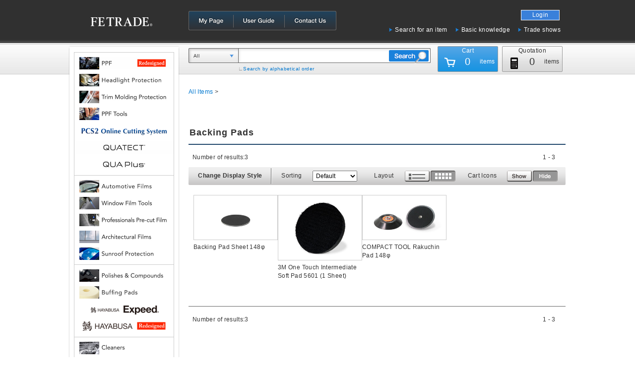

--- FILE ---
content_type: text/html; charset=utf-8
request_url: https://www.fe-trade.com/list.php?c_id=988
body_size: 90767
content:
<!DOCTYPE html PUBLIC "-//W3C//DTD XHTML 1.0 Transitional//EN" "http://www.w3.org/TR/xhtml1/DTD/xhtml1-transitional.dtd">
<html xmlns="http://www.w3.org/1999/xhtml">
<head>
<meta http-equiv="Content-Type" content="text/html; charset=utf-8" />
<title>Backing Pads | FE TRADE CO., LTD</title>
<meta name="keywords" content="Zen-Xero, Paint Protection Coatings and Waxes, Polishes and Compounds, Cleaners, Buffing Pads,Automotive Films, Windshield Repair, Business Use, Car Detailing" />
<meta name="description" content="FE TRADE CO., LTD is a total solution provider for car care professionals, such as auto detailers, auto body shops, auto film installers, car wash centers, glass repair shops, etc." />
<meta name="generator" content="Bcart" />
<link type="text/css" rel="stylesheet" href="/assets/css/base.css" media="all" />
<link type="text/css" rel="stylesheet" href="/assets/css/front.css" media="all" />
<link type="text/css" rel="stylesheet" href="/assets/css/calendar.css" media="all" />
<link type="text/css" rel="stylesheet" href="/usr/assets/css/base.css" media="all" />
<link type="text/css" rel="stylesheet" href="/usr/assets/css/front.css" media="all" />
<link type="text/css" rel="stylesheet" href="/usr/assets/css/flexslider.css" media="all" />
<link type="text/css" rel="stylesheet" href="https://cdn.jsdelivr.net/gh/fancyapps/fancybox@3.5.7/dist/jquery.fancybox.min.css" media="all"/>

<link type="text/css" rel="stylesheet" href="/usr/assets/css/custom.css" media="all" />
<link rel="icon" href="/uploads/favicon.ico" />
<link rel="shortcut icon" href="/uploads/favicon.ico" />
	<link rel="apple-touch-icon" href="/uploads/apple-touch-icon_bk.png" />

<script src="/assets/js/jquery-new.js" type="text/javascript"></script>
<script src="/assets/js/import.js" type="text/javascript"></script>
<script src="/assets/js/bgiframe.js" type="text/javascript"></script>
<script src="/assets/js/fixHeight.js" type="text/javascript"></script>
<script src="/assets/js/superfish.js" type="text/javascript"></script>
<script src="/assets/js/mess.js" type="text/javascript"></script>
<script src="/usr/assets/js/cateselect.js" type="text/javascript"></script>
<script src="/usr/assets/js/tab.js" type="text/javascript"></script>
<script src="/usr/assets/js/jquery.flexslider-min.js" type="text/javascript"></script>
<script src="/usr/assets/js/jquery.flexslider.config.js" type="text/javascript"></script>
<script src="/usr/assets/js/font.js" type="text/javascript"></script>

<script src="https://cdn.jsdelivr.net/gh/fancyapps/fancybox@3.5.7/dist/jquery.fancybox.min.js" type="text/javascript"></script>

<script async src="https://www.googletagmanager.com/gtag/js?id=UA-26796825-1"></script>
<script>
  window.dataLayer = window.dataLayer || [];
  function gtag(){dataLayer.push(arguments);}
  gtag('js', new Date());

  gtag('config', 'UA-26796825-1');
</script></head>
<body style="" id="common-page" class="common-page">

<div id="container">


<div id="container-inner" class="cf">
	<div id="header" class="cf">
		<div id="header-inner-wrap" class="cf">
<div id="header-inner" class="cf">
	<div class="default cf">
				<h1 id="logo"><a href="/">
					<img src="/uploads/h_logo.png" alt="FE TRADE - Better Car Detailing" />
				</a></h1>
	</div>
	<div id="login">
	
	</div>
	<div class="ecsiteNav cf">
		<ul>
			<li><a href="/login.php">Login</a></li>
		</ul>
	</div>		<div id="utilityNav">
<ul class="cf">
<li id="unav01" class=""><a href="https://www.fe-trade.com/mypage.php"><span><img src="/usr/assets/images/btn_unav01.png" alt="My Page" /></span></a></li>
<li id="unav02" class=""><a href="https://www.fe-trade.com/page/howto"><span><img src="/usr/assets/images/btn_unav02.png" alt="User Guide" /></span></a></li>
<li id="unav03" class=""><a href="https://www.fe-trade.com/contact.php"><span><img src="/usr/assets/images/btn_unav03.png" alt="Contact us" /></span></a></li>
</ul>
</div>
<div id="utilityNav2">
<ul class="cf">
<li id="unav04" class=""><a href="https://www.fe-trade.com/idx.php"><span>Search for an item</span></a></li>
<li id="unav05" class=""><a href="https://www.fe-trade.com/page/knowledge"><span>Basic knowledge</span></a></li>
<li id="unav06" class=""><a href="https://www.fe-trade.com/page/tradeshows"><span>Trade shows</span></a></li>
</ul>
</div>
<!--/#unav-->
<div id="gnav">
<div class="default">
<ul class="cf">
<li id="gn01" class=""><a href="https://www.fe-trade.com/mypage.php"><span>My Page</span></a></li>
<li id="gn02" class=""><a href="https://www.fe-trade.com/cart.php"><span>カートの中身</span></a></li>
<li id="gn03" class=""><a href="https://www.fe-trade.com/page/howto"><span>買い物・User Guide</span></a></li>
<li id="gn04" class=""><a href="https://www.fe-trade.com/contact.php"><span>Contact us</span></a></li>
</ul>
</div>
</div>

</div>
</div>		
	</div>	
	<div id="content">
		<div id="content-inner" class="cf">
						<div id="col-sub">
				
				<div id="col-sub-inner">
																	<div id="side-category" class="side-box">
<div class="side-box-inner">
	<div class="default">
		<h3 class="side-h"><span><img width="191" height="36" alt="カテゴリから探す" src="/usr/assets/images/h_searchcate.png"></span></h3>
	</div>
		<div class="side-b cf">
		<ul class="drop-menu cf" >
<li class="sub menu-img"><a href="/page/pps" id="cat383"><img src="/uploads/category_button/220415/cate_bt_ppf_re.jpg" alt="PPF" /></a>
<ul>
<li class="menu-text"><a href="/page/pps" id="cat386">QUATECT</a>
</li>
<li class="menu-text"><a href="/page/pps" id="cat1846">QUA Plus</a>
</li>
<li class="menu-text"><a href="/product.php?id=5876" id="cat1904">QUA Matte</a>
</li>
<li class="menu-text"><a href="/protection/top.php" id="cat384">Professional Pre-cut Films</a>
</li>
<li class="menu-text"><a href="/list.php?c_id=1614-1616" id="cat387">PPF Tools</a>
</li>
<li class="sub menu-text"><a href="https://www.fe-trade.com/list.php?c_id=1601-1849-1848" id="cat1601">Cutting plotter</a>
<ul>
<li class="menu-text"><a href="https://www.fe-trade.com/list.php?c_id=1849" id="cat1849">MUTOH</a>
</li>
<li class="menu-text"><a href="https://www.fe-trade.com/list.php?c_id=1848" id="cat1848">Graphtec</a>
</li>
</ul>
</li>
</ul>
</li>
<li class="sub menu-img"><a href="/page/headlight-protection" id="cat1603"><img src="/uploads/category_button/220415/cate_bt_headlight-protection.jpg" alt="Headlight Protection " /></a>
<ul>
<li class="menu-text"><a href="/page/headlight-protection" id="cat1605">Special page</a>
</li>
<li class="menu-text"><a href="/protection/top.php" id="cat1604">Professional Pre-cut Films</a>
</li>
<li class="menu-text"><a href="https://www.fe-trade.com/list.php?c_id=1606" id="cat1606">Starter kit</a>
</li>
<li class="menu-text"><a href="/list.php?c_id=1614-1616" id="cat1610">PPF Tools</a>
</li>
<li class="menu-text"><a href="/page/pps" id="cat1795">Films by Roll / the Meter</a>
</li>
<li class="menu-text"><a href="/list.php?c_id=1625" id="cat1607">Promotional Materials</a>
</li>
<li class="menu-text"><a href="/page/headlight-protection-training" id="cat1611">Training Courses</a>
</li>
</ul>
</li>
<li class="sub menu-img"><a href="/page/trimmolding-protection" id="cat1719"><img src="/uploads/category_button/220415/cate_bt_trimmolding.jpg" alt="Trim Molding Protection" /></a>
<ul>
<li class="menu-text"><a href="/page/trimmolding-protection" id="cat1720">Special page</a>
</li>
<li class="menu-text"><a href="/protection/top.php" id="cat1721">Professional Pre-cut Films</a>
</li>
<li class="menu-text"><a href="https://www.fe-trade.com/list.php?c_id=1722" id="cat1722">Starter kit</a>
</li>
<li class="menu-text"><a href="/page/pps" id="cat1723">Films by Roll / the Meter</a>
</li>
<li class="menu-text"><a href="/list.php?c_id=1614-1616" id="cat1724">PPF Tools</a>
</li>
<li class="menu-text"><a href="https://www.fe-trade.com/list.php?c_id=2072" id="cat2072">Promotional Materials</a>
</li>
</ul>
</li>
<li class="sub menu-img"><a href="https://www.fe-trade.com/list.php?c_id=1614-1616-1623-1617-1618-1619-1621-1622-1624-1625-1626-1627-1628" id="cat1614"><img src="/uploads/category_button/220415/cate_bt_ppftools.jpg" alt="PPF Tools" /></a>
<ul>
<li class="menu-text"><a href="https://www.fe-trade.com/list.php?c_id=1616" id="cat1616">Utility Knives &amp; Cutting Tools</a>
</li>
<li class="menu-text"><a href="https://www.fe-trade.com/list.php?c_id=1623" id="cat1623">Replacement Blades / Blade Disposal Cases</a>
</li>
<li class="menu-text"><a href="https://www.fe-trade.com/list.php?c_id=1617" id="cat1617">Spray Bottles</a>
</li>
<li class="menu-text"><a href="https://www.fe-trade.com/list.php?c_id=1618" id="cat1618">Chemicals</a>
</li>
<li class="menu-text"><a href="https://www.fe-trade.com/list.php?c_id=1619" id="cat1619">Stapulas / Squeegees</a>
</li>
<li class="menu-text"><a href="https://www.fe-trade.com/list.php?c_id=1621" id="cat1621">Equipment</a>
</li>
<li class="menu-text"><a href="https://www.fe-trade.com/list.php?c_id=1622" id="cat1622">Niche and Useful Tools</a>
</li>
<li class="menu-text"><a href="https://www.fe-trade.com/list.php?c_id=1624" id="cat1624">Glass Coatings for PPF</a>
</li>
<li class="menu-text"><a href="https://www.fe-trade.com/list.php?c_id=1625" id="cat1625">Promotional Materials</a>
</li>
<li class="menu-text"><a href="https://www.fe-trade.com/list.php?c_id=1626" id="cat1626">Starter kit</a>
</li>
<li class="menu-text"><a href="/page/pcs" id="cat1627">PCS Online Cutting System</a>
</li>
<li class="menu-text"><a href="https://www.fe-trade.com/list.php?c_id=1628" id="cat1628">Dual-purpose Tools for PPF &amp; Window Film</a>
</li>
</ul>
</li>
<li class="menu-img"><a href="/page/pcs" id="cat1521"><img src="/uploads/category_button/220415/cate_bt_pcs2.jpg" alt="PCS2 Online Cutting System" /></a>
</li>
<li class="menu-img"><a href="/page/pps" id="cat1837"><img src="/uploads/category_button/220415/cate_bt_quatect_2024.jpg" alt="QUATECT" /></a>
</li>
<li class="menu-img"><a href="/page/pps" id="cat2074"><img src="/uploads/category_button/220415/cate_bt_quaplus_2024.jpg" alt="QUA Plus" /></a>
</li>
<li class="sub menu-img"><a href="/page/automotive-film" id="cat9"><img src="/uploads/category_button/220415/cate_bt_film2.jpg" alt="Automotive Films" /></a>
<ul>
<li class="menu-text"><a href="/protection/top.php" id="cat1590">Professional Pre-cut Films</a>
</li>
<li class="menu-text"><a href="/page/pcs" id="cat1579">PCS Online Cutting System</a>
</li>
<li class="menu-text"><a href="https://www.fe-trade.com/list.php?c_id=195" id="cat195">UNIGLOBE AUTO FILM</a>
</li>
<li class="sub menu-text"><a href="https://www.fe-trade.com/list.php?c_id=199-375-1698-376" id="cat199">WINCOS AUTOMOTIVE FILMS </a>
<ul>
<li class="menu-text"><a href="https://www.fe-trade.com/list.php?c_id=375" id="cat375"> WINCOS Premium Series</a>
</li>
<li class="menu-text"><a href="https://www.fe-trade.com/list.php?c_id=1698" id="cat1698">WINCOS Medium Series</a>
</li>
<li class="menu-text"><a href="https://www.fe-trade.com/list.php?c_id=376" id="cat376"> WINCOS Standard Series</a>
</li>
</ul>
</li>
<li class="menu-text"><a href="https://www.fe-trade.com/list.php?c_id=202" id="cat202">LUMICOOL</a>
</li>
<li class="menu-text"><a href="https://www.fe-trade.com/list.php?c_id=201" id="cat201">Sylphide</a>
</li>
<li class="menu-text"><a href="/page/rikeguard" id="cat1801">RIKEGUARD</a>
</li>
<li class="sub menu-text"><a href="https://www.fe-trade.com/list.php?c_id=1602-1850-1851" id="cat1602">Cutting Plotter</a>
<ul>
<li class="menu-text"><a href="https://www.fe-trade.com/list.php?c_id=1850" id="cat1850">Graphtec</a>
</li>
<li class="menu-text"><a href="https://www.fe-trade.com/list.php?c_id=1851" id="cat1851">MUTOH</a>
</li>
</ul>
</li>
</ul>
</li>
<li class="sub menu-img"><a href="https://www.fe-trade.com/list.php?c_id=70-532-819-533-534-535-536-537-538-539-540-752-753-754-755-756-1333-757-758-759-760-541-542-543-544-1725-545-1629" id="cat70"><img src="/uploads/category_button/220415/cate_bt_filmtool2.jpg" alt="Window Film Tools" /></a>
<ul>
<li class="menu-text"><a href="https://www.fe-trade.com/list.php?c_id=532" id="cat532">Knives </a>
</li>
<li class="menu-text"><a href="https://www.fe-trade.com/list.php?c_id=819" id="cat819">Replacement Blades / Blade Disposal Cases</a>
</li>
<li class="menu-text"><a href="https://www.fe-trade.com/list.php?c_id=533" id="cat533">Scrapers</a>
</li>
<li class="menu-text"><a href="https://www.fe-trade.com/list.php?c_id=534" id="cat534">Marks / Measures</a>
</li>
<li class="menu-text"><a href="https://www.fe-trade.com/list.php?c_id=535" id="cat535">Spray Bottles</a>
</li>
<li class="menu-text"><a href="https://www.fe-trade.com/list.php?c_id=536" id="cat536">Glass Surface Cleaning</a>
</li>
<li class="menu-text"><a href="https://www.fe-trade.com/list.php?c_id=537" id="cat537">Heat Guns</a>
</li>
<li class="menu-text"><a href="https://www.fe-trade.com/list.php?c_id=538" id="cat538">Hand Tools</a>
</li>
<li class="menu-text"><a href="https://www.fe-trade.com/list.php?c_id=539" id="cat539">Chemicals</a>
</li>
<li class="sub menu-text"><a href="https://www.fe-trade.com/list.php?c_id=540-752-753-754-755-756-1333-757-758-759-760" id="cat540">Stapulas / Squeegees</a>
<ul>
<li class="menu-text"><a href="https://www.fe-trade.com/list.php?c_id=752" id="cat752">Squeegees &amp; Handles</a>
</li>
<li class="menu-text"><a href="https://www.fe-trade.com/list.php?c_id=753" id="cat753">Rubber Squeegees</a>
</li>
<li class="menu-text"><a href="https://www.fe-trade.com/list.php?c_id=754" id="cat754">Handled Squeegees</a>
</li>
<li class="menu-text"><a href="https://www.fe-trade.com/list.php?c_id=755" id="cat755">Handled Rubber Squeegees</a>
</li>
<li class="menu-text"><a href="https://www.fe-trade.com/list.php?c_id=756" id="cat756"> Inoue Jirako Spatulas</a>
</li>
<li class="menu-text"><a href="https://www.fe-trade.com/list.php?c_id=1333" id="cat1333">Inoue Deruri Spatulas</a>
</li>
<li class="menu-text"><a href="https://www.fe-trade.com/list.php?c_id=757" id="cat757">Card Squeegees</a>
</li>
<li class="menu-text"><a href="https://www.fe-trade.com/list.php?c_id=758" id="cat758">Other Squeegees</a>
</li>
<li class="menu-text"><a href="https://www.fe-trade.com/list.php?c_id=759" id="cat759">Tube Squeegees </a>
</li>
<li class="menu-text"><a href="https://www.fe-trade.com/list.php?c_id=760" id="cat760">MINO Blades</a>
</li>
</ul>
</li>
<li class="menu-text"><a href="https://www.fe-trade.com/list.php?c_id=541" id="cat541">Film Removers</a>
</li>
<li class="menu-text"><a href="https://www.fe-trade.com/list.php?c_id=542" id="cat542">Supplies / Others</a>
</li>
<li class="menu-text"><a href="https://www.fe-trade.com/list.php?c_id=543" id="cat543">Meters</a>
</li>
<li class="menu-text"><a href="https://www.fe-trade.com/list.php?c_id=544" id="cat544">Equipment / Maintenance</a>
</li>
<li class="menu-text"><a href="https://www.fe-trade.com/list.php?c_id=1725" id="cat1725">Pattern Making Film</a>
</li>
<li class="menu-text"><a href="https://www.fe-trade.com/list.php?c_id=545" id="cat545">Film Promotional Materials</a>
</li>
<li class="menu-text"><a href="https://www.fe-trade.com/list.php?c_id=1629" id="cat1629">Dual-purpose Tools for Window Film &amp; PPF</a>
</li>
</ul>
</li>
<li class="menu-img"><a href="/protection/top.php" id="cat1592"><img src="/uploads/category_button/220415/cate_bt_pro.jpg" alt="Pre-cut film purchase system" /></a>
</li>
<li class="sub menu-img"><a href="https://www.fe-trade.com/list.php?c_id=389-394-393-391-390" id="cat389"><img src="/uploads/category_button/220415/cate_bt_tatemono.jpg" alt="Architectural Films" /></a>
<ul>
<li class="menu-text"><a href="https://www.fe-trade.com/list.php?c_id=394" id="cat394">UNIGLOBE Film R&amp;C</a>
</li>
<li class="menu-text"><a href="/page/buildingwincos" id="cat393">WINCOS</a>
</li>
<li class="menu-text"><a href="https://www.fe-trade.com/list.php?c_id=391" id="cat391">MADICO / SANSHO</a>
</li>
<li class="menu-text"><a href="https://www.fe-trade.com/list.php?c_id=390" id="cat390">3M</a>
</li>
</ul>
</li>
<li class="menu-img"><a href="/page/sunroof-protection" id="cat1797"><img src="/uploads/category_button/220415/cate_bt_sunroof.jpg" alt="Sunroof Protection" /></a>
</li>
<li class="sub menu-img"><a href="/list.php?c_id=68-69-78-447-79-84-82-93-445-95-81-87-97-444-89" id="cat68"><img src="/uploads/category_button/220415/cate_bt_compound.jpg" alt="Polishes &amp; Compounds" /></a>
<ul>
<li class="menu-text"><a href="/product.php?id=5786" id="cat1884">Expeed</a>
</li>
<li class="sub menu-text"><a href="https://www.fe-trade.com/list.php?c_id=69-2067-2068" id="cat69">KATANA</a>
<ul>
<li class="menu-text"><a href="https://www.fe-trade.com/list.php?c_id=2067" id="cat2067">DETAILING LINE</a>
</li>
<li class="menu-text"><a href="https://www.fe-trade.com/list.php?c_id=2068" id="cat2068">PAINT WORK LINE</a>
</li>
</ul>
</li>
<li class="menu-text"><a href="https://www.fe-trade.com/list.php?c_id=78" id="cat78">SUPER PM Series</a>
</li>
<li class="menu-text"><a href="https://www.fe-trade.com/list.php?c_id=447" id="cat447">Acrypro</a>
</li>
<li class="menu-text"><a href="https://www.fe-trade.com/list.php?c_id=79" id="cat79">menzerna</a>
</li>
<li class="menu-text"><a href="https://www.fe-trade.com/list.php?c_id=84" id="cat84">3M</a>
</li>
<li class="menu-text"><a href="https://www.fe-trade.com/list.php?c_id=82" id="cat82">3M U.S.A</a>
</li>
<li class="menu-text"><a href="https://www.fe-trade.com/list.php?c_id=93" id="cat93">Meguiar&#039;s</a>
</li>
<li class="menu-text"><a href="https://www.fe-trade.com/list.php?c_id=95" id="cat95">Axalta</a>
</li>
<li class="menu-text"><a href="https://www.fe-trade.com/list.php?c_id=81" id="cat81">Farécla</a>
</li>
<li class="menu-text"><a href="https://www.fe-trade.com/list.php?c_id=87" id="cat87">AUTOGLYM</a>
</li>
<li class="menu-text"><a href="https://www.fe-trade.com/list.php?c_id=97" id="cat97">Solar</a>
</li>
<li class="menu-text"><a href="https://www.fe-trade.com/list.php?c_id=444" id="cat444">Ishihara Chemical</a>
</li>
<li class="menu-text"><a href="https://www.fe-trade.com/list.php?c_id=89" id="cat89">Transtar</a>
</li>
<li class="menu-text"><a href="https://www.fe-trade.com/list.php?c_id=1575" id="cat1575">RUPES</a>
</li>
</ul>
</li>
<li class="sub menu-img"><a href="/page/buff" id="cat5"><img src="/uploads/category_button/220415/cate_bt_baf.jpg" alt="Buffing Pads" /></a>
<ul>
<li class="menu-text"><a href="/page/hayabusa" id="cat1735">鸇（HAYABUSA）</a>
</li>
<li class="menu-text"><a href="/page/hayabusa-search" id="cat2042">鸇 HAYABUSA Buffing pad filter search system</a>
</li>
<li class="sub menu-text"><a href="https://www.fe-trade.com/list.php?c_id=1993-2044-2000-2001-2002-2003-2004-726-725-2045-1994-1995-1996-1997-1998-2005-2007-706-732-717-1576-708-745-746-747-709-2006-748-751-1580" id="cat1993">Other Buffing Pads</a>
<ul>
<li class="sub menu-text"><a href="https://www.fe-trade.com/list.php?c_id=2044-2000-2001-2002-2003-2004-726-725" id="cat2044">Wool Pads</a>
<ul>
<li class="menu-text"><a href="https://www.fe-trade.com/list.php?c_id=2000" id="cat2000">Micro Feather Wool Pads</a>
</li>
<li class="menu-text"><a href="https://www.fe-trade.com/list.php?c_id=2001" id="cat2001">Lambswool Pads</a>
</li>
<li class="menu-text"><a href="https://www.fe-trade.com/list.php?c_id=2002" id="cat2002">Fine Wool Pads</a>
</li>
<li class="menu-text"><a href="https://www.fe-trade.com/list.php?c_id=2003" id="cat2003">White Wool Pads</a>
</li>
<li class="menu-text"><a href="https://www.fe-trade.com/list.php?c_id=2004" id="cat2004">Combination Pads</a>
</li>
<li class="menu-text"><a href="https://www.fe-trade.com/list.php?c_id=726" id="cat726">Satellite Pads</a>
</li>
<li class="menu-text"><a href="https://www.fe-trade.com/list.php?c_id=725" id="cat725">Wool Bonnet Pads</a>
</li>
</ul>
</li>
<li class="sub menu-text"><a href="https://www.fe-trade.com/list.php?c_id=2045-1994-1995-1996-1997-1998" id="cat2045">Urethane Pads</a>
<ul>
<li class="menu-text"><a href="https://www.fe-trade.com/list.php?c_id=1994" id="cat1994">Urethane Finishing Pads for Dark Colored Surfaces</a>
</li>
<li class="menu-text"><a href="https://www.fe-trade.com/list.php?c_id=1995" id="cat1995">Urethane Finishing Pads</a>
</li>
<li class="menu-text"><a href="https://www.fe-trade.com/list.php?c_id=1996" id="cat1996">Urethane Polishing Pads</a>
</li>
<li class="menu-text"><a href="https://www.fe-trade.com/list.php?c_id=1997" id="cat1997">Urethane Light Cutting Pads</a>
</li>
<li class="menu-text"><a href="https://www.fe-trade.com/list.php?c_id=1998" id="cat1998">Urethane Cutting Pads</a>
</li>
</ul>
</li>
<li class="menu-text"><a href="https://www.fe-trade.com/list.php?c_id=2005" id="cat2005">Glass Polishing Pads</a>
</li>
<li class="menu-text"><a href="https://www.fe-trade.com/list.php?c_id=2007" id="cat2007">KATANA</a>
</li>
<li class="sub menu-text"><a href="https://www.fe-trade.com/list.php?c_id=706-732-717" id="cat706">LAKE COUNTRY</a>
<ul>
<li class="menu-text"><a href="https://www.fe-trade.com/list.php?c_id=732" id="cat732">CCS DIMPLE Pads</a>
</li>
<li class="menu-text"><a href="https://www.fe-trade.com/list.php?c_id=717" id="cat717">LAKE COUNTRY Low Resilience Urethane Pads</a>
</li>
</ul>
</li>
<li class="menu-text"><a href="https://www.fe-trade.com/list.php?c_id=1576" id="cat1576">RUPES</a>
</li>
<li class="sub menu-text"><a href="https://www.fe-trade.com/list.php?c_id=708-745-746-747" id="cat708">Japanese Manufacturers</a>
<ul>
<li class="menu-text"><a href="https://www.fe-trade.com/list.php?c_id=745" id="cat745">3M</a>
</li>
<li class="menu-text"><a href="https://www.fe-trade.com/list.php?c_id=746" id="cat746">SANKYO</a>
</li>
<li class="menu-text"><a href="https://www.fe-trade.com/list.php?c_id=747" id="cat747">Taikou</a>
</li>
</ul>
</li>
<li class="sub menu-text"><a href="https://www.fe-trade.com/list.php?c_id=709-2006-748-751" id="cat709">Unique Pads</a>
<ul>
<li class="menu-text"><a href="https://www.fe-trade.com/list.php?c_id=2006" id="cat2006">Towel Pads, Two-Layered Pads</a>
</li>
<li class="menu-text"><a href="/list.php?c_id=548" id="cat748">TRYPAD</a>
</li>
<li class="menu-text"><a href="list.php?c_id=2005" id="cat751">Glass Polishing Pads</a>
</li>
</ul>
</li>
<li class="menu-text"><a href="/list.php?c_id=548" id="cat1580">TRYPAD</a>
</li>
</ul>
</li>
<li class="sub menu-text"><a href="https://www.fe-trade.com/list.php?c_id=1320-1599-1600" id="cat1320">Backing Pads</a>
<ul>
<li class="menu-text"><a href="https://www.fe-trade.com/list.php?c_id=1599" id="cat1599">RUPES</a>
</li>
<li class="menu-text"><a href="https://www.fe-trade.com/list.php?c_id=1600" id="cat1600">Others</a>
</li>
</ul>
</li>
<li class="menu-text"><a href="https://www.fe-trade.com/list.php?c_id=643" id="cat643">Pad Maintenance</a>
</li>
</ul>
</li>
<li class="sub menu-img"><a href="/product.php?id=5786" id="cat1880"><img src="/uploads/category_button/220415/cate_bt_expeed.jpg" alt="鸇 Expeed" /></a>
<ul>
<li class="menu-text"><a href="/product.php?id=5786" id="cat1881">UNIACTIVE</a>
</li>
</ul>
</li>
<li class="sub menu-img"><a href="/page/hayabusa" id="cat1727"><img src="/uploads/category_button/220415/cate_bt_hayabusa-1002up.jpg" alt="鸇(HAYABUSA)" /></a>
<ul>
<li class="sub menu-text"><a href="https://www.fe-trade.com/list.php?c_id=705-722-723-724-704" id="cat705">Wool Pads</a>
<ul>
<li class="menu-text"><a href="https://www.fe-trade.com/list.php?c_id=722" id="cat722">Feather Eyas</a>
</li>
<li class="menu-text"><a href="https://www.fe-trade.com/list.php?c_id=723" id="cat723">Fine Eyas</a>
</li>
<li class="menu-text"><a href="https://www.fe-trade.com/list.php?c_id=724" id="cat724">White Eyas</a>
</li>
<li class="menu-text"><a href="https://www.fe-trade.com/list.php?c_id=704" id="cat704">Finish Eyas</a>
</li>
</ul>
</li>
<li class="sub menu-text"><a href="https://www.fe-trade.com/list.php?c_id=703-712-714-715-716" id="cat703">Foam Pads</a>
<ul>
<li class="menu-text"><a href="https://www.fe-trade.com/list.php?c_id=712" id="cat712">Final Plus</a>
</li>
<li class="menu-text"><a href="https://www.fe-trade.com/list.php?c_id=714" id="cat714">Finish Plus</a>
</li>
<li class="menu-text"><a href="https://www.fe-trade.com/list.php?c_id=715" id="cat715">Polish Plus</a>
</li>
<li class="menu-text"><a href="https://www.fe-trade.com/list.php?c_id=716" id="cat716">Cut Plus</a>
</li>
</ul>
</li>
<li class="sub menu-text"><a href="/page/hayabusa-expads" id="cat2043">Expads</a>
<ul>
<li class="sub menu-text"><a href="/page/hayabusa-molt" id="cat1734">MOLT</a>
<ul>
<li class="sub menu-text"><a href="https://www.fe-trade.com/list.php?c_id=1728-1737-1738-1739" id="cat1728">MOLT AIR</a>
<ul>
<li class="menu-text"><a href="https://www.fe-trade.com/list.php?c_id=1737" id="cat1737">FH</a>
</li>
<li class="menu-text"><a href="https://www.fe-trade.com/list.php?c_id=1738" id="cat1738">DX</a>
</li>
<li class="menu-text"><a href="https://www.fe-trade.com/list.php?c_id=1739" id="cat1739">GL</a>
</li>
</ul>
</li>
<li class="sub menu-text"><a href="https://www.fe-trade.com/list.php?c_id=1729-1740-1741-2092" id="cat1729">MOLT FOAM</a>
<ul>
<li class="menu-text"><a href="https://www.fe-trade.com/list.php?c_id=1740" id="cat1740">Super Fine</a>
</li>
<li class="menu-text"><a href="https://www.fe-trade.com/list.php?c_id=1741" id="cat1741">Micro Fine</a>
</li>
<li class="menu-text"><a href="https://www.fe-trade.com/list.php?c_id=2092" id="cat2092">LCS Fine</a>
</li>
</ul>
</li>
</ul>
</li>
<li class="sub menu-text"><a href="https://www.fe-trade.com/list.php?c_id=1828-1829-1794" id="cat1828">Casper</a>
<ul>
<li class="menu-text"><a href="https://www.fe-trade.com/list.php?c_id=1829" id="cat1829">CASPEED</a>
</li>
<li class="menu-text"><a href="https://www.fe-trade.com/list.php?c_id=1794" id="cat1794">FFW (Freed Feather Wool)</a>
</li>
</ul>
</li>
</ul>
</li>
<li class="menu-text"><a href="/page/hayabusa-search" id="cat2046">鸇 HAYABUSA Buffing pad filter search system</a>
</li>
<li class="menu-text"><a href="/page/digital-archive" id="cat2047">鸇 HAYABUSA Digital Catalog</a>
</li>
</ul>
</li>
<li class="sub menu-img"><a href="https://www.fe-trade.com/list.php?c_id=1-582-583-584-1613-585-586-587-588-589-590-591-1330-1331-1334-1332-592-593-594" id="cat1"><img src="/uploads/category_button/220415/cate_bt_chemical.jpg" alt="Cleaners" /></a>
<ul>
<li class="menu-text"><a href="https://www.fe-trade.com/list.php?c_id=582" id="cat582">Multipurpose Cleaners</a>
</li>
<li class="menu-text"><a href="https://www.fe-trade.com/list.php?c_id=583" id="cat583">Container-related Items</a>
</li>
<li class="menu-text"><a href="https://www.fe-trade.com/list.php?c_id=584" id="cat584">Carwash-related Items</a>
</li>
<li class="menu-text"><a href="https://www.fe-trade.com/list.php?c_id=1613" id="cat1613">Water Repellent Agents</a>
</li>
<li class="menu-text"><a href="https://www.fe-trade.com/list.php?c_id=585" id="cat585">Iron Removers</a>
</li>
<li class="menu-text"><a href="https://www.fe-trade.com/list.php?c_id=586" id="cat586">Other Removers</a>
</li>
<li class="menu-text"><a href="https://www.fe-trade.com/list.php?c_id=587" id="cat587">Car Moldings &amp; Parts Care</a>
</li>
<li class="menu-text"><a href="https://www.fe-trade.com/list.php?c_id=588" id="cat588">Plastic Care</a>
</li>
<li class="menu-text"><a href="https://www.fe-trade.com/list.php?c_id=589" id="cat589">Convertible Top Care</a>
</li>
<li class="menu-text"><a href="https://www.fe-trade.com/list.php?c_id=590" id="cat590">Degreasers</a>
</li>
<li class="sub menu-text"><a href="https://www.fe-trade.com/list.php?c_id=591-1330-1331-1334-1332" id="cat591">Interior</a>
<ul>
<li class="menu-text"><a href="https://www.fe-trade.com/list.php?c_id=1330" id="cat1330">Leather Care</a>
</li>
<li class="menu-text"><a href="https://www.fe-trade.com/list.php?c_id=1331" id="cat1331">Stain Removers</a>
</li>
<li class="menu-text"><a href="https://www.fe-trade.com/list.php?c_id=1334" id="cat1334">Interior Cleaning Supplies</a>
</li>
<li class="menu-text"><a href="https://www.fe-trade.com/list.php?c_id=1332" id="cat1332">Cleaners &amp; Dressings</a>
</li>
</ul>
</li>
<li class="menu-text"><a href="https://www.fe-trade.com/list.php?c_id=592" id="cat592">Air Fresheners &amp; Odor Eliminators</a>
</li>
<li class="menu-text"><a href="https://www.fe-trade.com/list.php?c_id=593" id="cat593">Tire Care</a>
</li>
<li class="menu-text"><a href="https://www.fe-trade.com/list.php?c_id=594" id="cat594">Window Care</a>
</li>
</ul>
</li>
<li class="sub menu-img"><a href="https://www.fe-trade.com/list.php?c_id=3-127-1678-430-132-133-134-429-1615-786-428-427-426-125-1335-1336-792-321-418-1608-320-419-414-432-433-793-794-317-332-729-1906-730-1519-1520-331-443-322-323-324-325-318-438-439" id="cat3"><img src="/uploads/category_button/220415/cate_bt_supply.jpg" alt="Auto Detailing Supplies" /></a>
<ul>
<li class="menu-text"><a href="https://www.fe-trade.com/list.php?c_id=127" id="cat127">Cloths</a>
</li>
<li class="menu-text"><a href="https://www.fe-trade.com/list.php?c_id=1678" id="cat1678">Foam Wash</a>
</li>
<li class="menu-text"><a href="https://www.fe-trade.com/list.php?c_id=430" id="cat430">Carwash-related Items</a>
</li>
<li class="menu-text"><a href="https://www.fe-trade.com/list.php?c_id=132" id="cat132">Sponges</a>
</li>
<li class="menu-text"><a href="https://www.fe-trade.com/list.php?c_id=133" id="cat133">Brushes</a>
</li>
<li class="menu-text"><a href="https://www.fe-trade.com/list.php?c_id=134" id="cat134">Bamboo Brushes</a>
</li>
<li class="menu-text"><a href="https://www.fe-trade.com/list.php?c_id=429" id="cat429">Removers</a>
</li>
<li class="menu-text"><a href="https://www.fe-trade.com/list.php?c_id=1615" id="cat1615">Emblem Removal</a>
</li>
<li class="menu-text"><a href="https://www.fe-trade.com/list.php?c_id=786" id="cat786">Scrapers</a>
</li>
<li class="menu-text"><a href="https://www.fe-trade.com/list.php?c_id=428" id="cat428">Hand Tools</a>
</li>
<li class="menu-text"><a href="https://www.fe-trade.com/list.php?c_id=427" id="cat427">Paint Repair-related Items</a>
</li>
<li class="menu-text"><a href="https://www.fe-trade.com/list.php?c_id=426" id="cat426">Others</a>
</li>
<li class="sub menu-text"><a href="https://www.fe-trade.com/list.php?c_id=125-1335-1336" id="cat125">Masking Items</a>
<ul>
<li class="menu-text"><a href="https://www.fe-trade.com/list.php?c_id=1335" id="cat1335">Clean Keeper Series</a>
</li>
<li class="menu-text"><a href="https://www.fe-trade.com/list.php?c_id=1336" id="cat1336">Other Masking Items</a>
</li>
</ul>
</li>
<li class="sub menu-text"><a href="https://www.fe-trade.com/list.php?c_id=792-321-418-1608-320-419-414-432-433" id="cat792">Masking Tapes</a>
<ul>
<li class="menu-text"><a href="/page/kamoitop" id="cat321">KAMOI Masking Tape KABUKI S [Boxed]</a>
</li>
<li class="menu-text"><a href="/page/kamoikowaketop" id="cat418">KAMOI Masking Tape KABUKI S [Subdivided]</a>
</li>
<li class="menu-text"><a href="/page/3m183" id="cat1608">3M Masking Tape 183 [Boxed]</a>
</li>
<li class="menu-text"><a href="/page/3m243j" id="cat320">3M 243J PLUS Masking Tape [Boxed]</a>
</li>
<li class="menu-text"><a href="/page/3m243jkowake" id="cat419">3M 243J PLUS Masking Tape [Subdivided]</a>
</li>
<li class="menu-text"><a href="/page/3m143n" id="cat414">3M Masking Tape 143N [Boxed]</a>
</li>
<li class="menu-text"><a href="/page/nitto7288" id="cat432">Nitto Washi Masking Tape 7288 [Boxed]</a>
</li>
<li class="menu-text"><a href="/page/nichi2311" id="cat433">NICHIBAN Masking Tape 2311 [Boxed]</a>
</li>
</ul>
</li>
<li class="menu-text"><a href="https://www.fe-trade.com/list.php?c_id=793" id="cat793">Maskers</a>
</li>
<li class="sub menu-text"><a href="https://www.fe-trade.com/list.php?c_id=794-317-332-729-1906-730-1519-1520-331-443-322-323-324-325-318-438-439" id="cat794">Tapes</a>
<ul>
<li class="menu-text"><a href="/page/spv" id="cat317">Nitto Denko SPV Surface Protection Tape 363</a>
</li>
<li class="menu-text"><a href="/product.php?id=302" id="cat332">Car Body Guard Film</a>
</li>
<li class="menu-text"><a href="product.php?id=266" id="cat729">3M Spray Masking 8700</a>
</li>
<li class="menu-text"><a href="/product.php?id=5888" id="cat1906">KAMOI Masking Tape LUPIN Couper</a>
</li>
<li class="menu-text"><a href="/product.php?id=344" id="cat730">PYOLAN TAPE</a>
</li>
<li class="menu-text"><a href="/page/3m9708" id="cat1519">3M High Tack Double-Sided Adhesive Tape 9708</a>
</li>
<li class="menu-text"><a href="/page/3m9712" id="cat1520">3M High Tack Double-Sided Adhesive Tape 9712</a>
</li>
<li class="menu-text"><a href="/product.php?id=301" id="cat331">3M Masking Film 6728 (for paint overspray)</a>
</li>
<li class="menu-text"><a href="/product.php?id=2970" id="cat443">Super Corona Curing Cover</a>
</li>
<li class="menu-text"><a href="/product.php?id=290" id="cat322">Foam Tapes</a>
</li>
<li class="menu-text"><a href="/product.php?id=292" id="cat323">3M Soft Tape 9678/9973</a>
</li>
<li class="menu-text"><a href="/product.php?id=293" id="cat324">3M Trim Tape 6348/6349</a>
</li>
<li class="menu-text"><a href="/product.php?id=294" id="cat325">3M Heat Reflective Masking Tape 680</a>
</li>
<li class="menu-text"><a href="/page/3m214" id="cat318">3M Scotch Masking Tape 214</a>
</li>
<li class="menu-text"><a href="/product.php?id=2953" id="cat438">Edging Tape E-CHAN 40</a>
</li>
<li class="menu-text"><a href="/product.php?id=2954" id="cat439">Bulldock Mall Sheet</a>
</li>
</ul>
</li>
</ul>
</li>
<li class="sub menu-img"><a href="https://www.fe-trade.com/list.php?c_id=6-548-169-549-550-1581-1582-1583-1584-1585-1586-1587-551-1860-798-799-800-801-802-1680-803-552-553" id="cat6"><img src="/uploads/category_button/220415/cate_bt_tomaku2.jpg" alt="Paint Care" /></a>
<ul>
<li class="menu-text"><a href="https://www.fe-trade.com/list.php?c_id=548" id="cat548">Iron &amp; Paint Overspray Removing Pads</a>
</li>
<li class="menu-text"><a href="https://www.fe-trade.com/list.php?c_id=169" id="cat169">Clay &amp; Related Items</a>
</li>
<li class="menu-text"><a href="https://www.fe-trade.com/list.php?c_id=549" id="cat549">Denibbing &amp; Others</a>
</li>
<li class="sub menu-text"><a href="https://www.fe-trade.com/list.php?c_id=550-1581-1582-1583-1584-1585-1586-1587" id="cat550">Paint Overspray &amp; Contaminants Removers</a>
<ul>
<li class="menu-text"><a href="/list.php?c_id=548" id="cat1581">TRYPAD</a>
</li>
<li class="menu-text"><a href="/product.php?id=465" id="cat1582">Paint Overspray Removal Kit NEW </a>
</li>
<li class="menu-text"><a href="/product.php?id=462" id="cat1583">Paint Overspray Cleaner A </a>
</li>
<li class="menu-text"><a href="/product.php?id=461" id="cat1584">Paint Overspray Cleaner B</a>
</li>
<li class="menu-text"><a href="/product.php?id=459" id="cat1585">Super Paint Overspray Cleaner </a>
</li>
<li class="menu-text"><a href="/product.php?id=458" id="cat1586">Epoxy Resin Paint Cleaner </a>
</li>
<li class="menu-text"><a href="/product.php?id=457" id="cat1587">Acrylic Urethane Cleaner</a>
</li>
</ul>
</li>
<li class="sub menu-text"><a href="https://www.fe-trade.com/list.php?c_id=551-1860-798-799-800-801-802-1680-803" id="cat551">Sandings</a>
<ul>
<li class="menu-text"><a href="https://www.fe-trade.com/list.php?c_id=1860" id="cat1860">NAJIMI</a>
</li>
<li class="menu-text"><a href="https://www.fe-trade.com/list.php?c_id=798" id="cat798">Clog Free SOFT</a>
</li>
<li class="menu-text"><a href="https://www.fe-trade.com/list.php?c_id=799" id="cat799">SuperBuflex</a>
</li>
<li class="menu-text"><a href="https://www.fe-trade.com/list.php?c_id=800" id="cat800">Buflex</a>
</li>
<li class="menu-text"><a href="https://www.fe-trade.com/list.php?c_id=801" id="cat801">Tolecut</a>
</li>
<li class="menu-text"><a href="https://www.fe-trade.com/list.php?c_id=802" id="cat802">SuperAssilex &amp; Assilex Series</a>
</li>
<li class="menu-text"><a href="https://www.fe-trade.com/list.php?c_id=1680" id="cat1680">KOVAX DIA-AOD-ST</a>
</li>
<li class="menu-text"><a href="https://www.fe-trade.com/list.php?c_id=803" id="cat803">Other Papers</a>
</li>
</ul>
</li>
<li class="menu-text"><a href="https://www.fe-trade.com/list.php?c_id=552" id="cat552">Coating Thickness Testers</a>
</li>
<li class="menu-text"><a href="https://www.fe-trade.com/list.php?c_id=553" id="cat553">Gloss Meters / Scopes</a>
</li>
</ul>
</li>
<li class="menu-img"><a href="/list.php?c_id=548" id="cat1577"><img src="/uploads/category_button/220415/cate_bt_trypad.jpg" alt="TRYPAD" /></a>
</li>
<li class="sub menu-img"><a href="https://www.fe-trade.com/list.php?c_id=2-448-449-450-451-453-454-2048-632-1726-455-456-457-784-785-458-459-833-834-835-836-837-1827" id="cat2"><img src="/uploads/category_button/220415/cate_bt_coating.jpg" alt="Paint Protection Coatings &amp; Waxes" /></a>
<ul>
<li class="menu-text"><a href="https://www.fe-trade.com/list.php?c_id=448" id="cat448">GLASSPEL</a>
</li>
<li class="menu-text"><a href="https://www.fe-trade.com/list.php?c_id=449" id="cat449">Silica Glass Coatings</a>
</li>
<li class="menu-text"><a href="https://www.fe-trade.com/list.php?c_id=450" id="cat450">Hard Lock</a>
</li>
<li class="menu-text"><a href="/page/torre" id="cat451">TRESMILE (Polysilazane Series)</a>
</li>
<li class="menu-text"><a href="https://www.fe-trade.com/list.php?c_id=453" id="cat453">NUMEX</a>
</li>
<li class="menu-text"><a href="https://www.fe-trade.com/list.php?c_id=454" id="cat454">AFRESIN Z</a>
</li>
<li class="menu-text"><a href="https://www.fe-trade.com/list.php?c_id=2048" id="cat2048">B-GLAZE</a>
</li>
<li class="menu-text"><a href="https://www.fe-trade.com/list.php?c_id=632" id="cat632">Axalta</a>
</li>
<li class="menu-text"><a href="https://www.fe-trade.com/list.php?c_id=1726" id="cat1726">Yokohama Oils &amp; Fats</a>
</li>
<li class="menu-text"><a href="https://www.fe-trade.com/list.php?c_id=455" id="cat455">Imported Products</a>
</li>
<li class="menu-text"><a href="https://www.fe-trade.com/list.php?c_id=456" id="cat456">SPEED Series</a>
</li>
<li class="menu-text"><a href="https://www.fe-trade.com/list.php?c_id=457" id="cat457">Paste Waxes</a>
</li>
<li class="menu-text"><a href="https://www.fe-trade.com/list.php?c_id=784" id="cat784">Liquid Waxes</a>
</li>
<li class="menu-text"><a href="https://www.fe-trade.com/list.php?c_id=785" id="cat785">Industrial Waxes</a>
</li>
<li class="menu-text"><a href="https://www.fe-trade.com/list.php?c_id=458" id="cat458">zymöl</a>
</li>
<li class="menu-text"><a href="https://www.fe-trade.com/list.php?c_id=459" id="cat459">Coatings for Various Materials </a>
</li>
<li class="sub menu-text"><a href="https://www.fe-trade.com/list.php?c_id=833-834-835-836-837" id="cat833">Maintenance</a>
<ul>
<li class="menu-text"><a href="https://www.fe-trade.com/list.php?c_id=834" id="cat834">Cleaners</a>
</li>
<li class="menu-text"><a href="https://www.fe-trade.com/list.php?c_id=835" id="cat835">Water Repellent Agents</a>
</li>
<li class="menu-text"><a href="https://www.fe-trade.com/list.php?c_id=836" id="cat836">Shampoos</a>
</li>
<li class="menu-text"><a href="https://www.fe-trade.com/list.php?c_id=837" id="cat837">HG Series</a>
</li>
</ul>
</li>
<li class="menu-text"><a href="https://www.fe-trade.com/list.php?c_id=1827" id="cat1827">Demonstration Display Tool</a>
</li>
</ul>
</li>
<li class="sub menu-img"><a href="/page/maintenance" id="cat767"><img src="/uploads/category_button/220415/cate_bt_maintenance.jpg" alt="Coating Aftercare Kits" /></a>
<ul>
<li class="menu-text"><a href="/page/maintenance-example" id="cat1595">Buy a Kit</a>
</li>
<li class="sub menu-text"><a href="/page/maintenance" id="cat1596">Select individual items to build a kit</a>
<ul>
<li class="sub menu-text"><a href="https://www.fe-trade.com/list.php?c_id=768-773-775-776" id="cat768">Cases / Bags</a>
<ul>
<li class="menu-text"><a href="https://www.fe-trade.com/list.php?c_id=773" id="cat773">Bag Types</a>
</li>
<li class="menu-text"><a href="https://www.fe-trade.com/list.php?c_id=775" id="cat775">Plastic Cases</a>
</li>
<li class="menu-text"><a href="https://www.fe-trade.com/list.php?c_id=776" id="cat776">Metal Cases</a>
</li>
</ul>
</li>
<li class="sub menu-text"><a href="https://www.fe-trade.com/list.php?c_id=769-777-778-779-780" id="cat769">Chemicals</a>
<ul>
<li class="menu-text"><a href="https://www.fe-trade.com/list.php?c_id=777" id="cat777">Shampoos</a>
</li>
<li class="menu-text"><a href="https://www.fe-trade.com/list.php?c_id=778" id="cat778">Conditioners</a>
</li>
<li class="menu-text"><a href="https://www.fe-trade.com/list.php?c_id=779" id="cat779">Cleaners</a>
</li>
<li class="menu-text"><a href="https://www.fe-trade.com/list.php?c_id=780" id="cat780">Others</a>
</li>
</ul>
</li>
<li class="menu-text"><a href="/page/maintenance-bottle" id="cat770">Bottles</a>
</li>
<li class="menu-text"><a href="/page/maintenance-supply" id="cat771">Supplies</a>
</li>
<li class="sub menu-text"><a href="https://www.fe-trade.com/list.php?c_id=772-781-782-783-1479" id="cat772">Promotional Materials</a>
<ul>
<li class="menu-text"><a href="https://www.fe-trade.com/list.php?c_id=781" id="cat781">Certificates of Application</a>
</li>
<li class="menu-text"><a href="https://www.fe-trade.com/list.php?c_id=782" id="cat782">Record Forms (Check Sheets)</a>
</li>
<li class="menu-text"><a href="https://www.fe-trade.com/list.php?c_id=783" id="cat783">Stickers</a>
</li>
<li class="menu-text"><a href="https://www.fe-trade.com/list.php?c_id=1479" id="cat1479">Labels for Bottles</a>
</li>
</ul>
</li>
</ul>
</li>
</ul>
</li>
<li class="sub menu-img"><a href="/page/zen-xero" id="cat811"><img src="/uploads/category_button/220415/cate_bt_zenxero_240626.jpg" alt="Zen-Xero" /></a>
<ul>
<li class="menu-text"><a href="/page/zen-xero" id="cat812">Zen-Xero Coatings</a>
</li>
<li class="menu-text"><a href="https://www.fe-trade.com/list.php?c_id=813" id="cat813">Aftercare Maintenance</a>
</li>
<li class="menu-text"><a href="https://www.fe-trade.com/list.php?c_id=814" id="cat814">Supplies</a>
</li>
<li class="menu-text"><a href="https://www.fe-trade.com/list.php?c_id=815" id="cat815">Promotional Materials</a>
</li>
<li class="menu-text"><a href="/page/zen-xero-faq" id="cat816">FAQs</a>
</li>
<li class="menu-text"><a href="/page/zen-xero-manual" id="cat817">Application Manuals</a>
</li>
</ul>
</li>
<li class="sub menu-img"><a href="https://www.fe-trade.com/list.php?c_id=73-559-563-564-565-566-567-568-570-1855-569-560-691-572-1329-571-577-694-693-695-573-574-575-576-580-578-579-696-561-562" id="cat73"><img src="/uploads/category_button/220415/cate_bt_dent2.jpg" alt="Paint-less Dent Repair" /></a>
<ul>
<li class="sub menu-text"><a href="https://www.fe-trade.com/list.php?c_id=559-563-564-565-566-567-568-570-1855-569" id="cat559">Rod Sets</a>
<ul>
<li class="menu-text"><a href="https://www.fe-trade.com/list.php?c_id=563" id="cat563">QuickSilver Sets</a>
</li>
<li class="menu-text"><a href="https://www.fe-trade.com/list.php?c_id=564" id="cat564">Starter Sets</a>
</li>
<li class="menu-text"><a href="https://www.fe-trade.com/list.php?c_id=565" id="cat565">Rod Sets</a>
</li>
<li class="menu-text"><a href="https://www.fe-trade.com/list.php?c_id=566" id="cat566">Hand Tool Sets</a>
</li>
<li class="menu-text"><a href="https://www.fe-trade.com/list.php?c_id=567" id="cat567">Standard Tool Sets</a>
</li>
<li class="menu-text"><a href="https://www.fe-trade.com/list.php?c_id=568" id="cat568">Stainless Steel Tool Sets</a>
</li>
<li class="menu-text"><a href="https://www.fe-trade.com/list.php?c_id=570" id="cat570">Whale-Tail Sets</a>
</li>
<li class="menu-text"><a href="https://www.fe-trade.com/list.php?c_id=1855" id="cat1855">XCALIBUR</a>
</li>
<li class="menu-text"><a href="https://www.fe-trade.com/list.php?c_id=569" id="cat569">Others</a>
</li>
</ul>
</li>
<li class="sub menu-text"><a href="https://www.fe-trade.com/list.php?c_id=560-691-572-1329-571-577-694-693-695-573-574-575-576-580-578-579-696" id="cat560">Individual Rods</a>
<ul>
<li class="menu-text"><a href="https://www.fe-trade.com/list.php?c_id=691" id="cat691">QuickSilver</a>
</li>
<li class="menu-text"><a href="/product.php?id=3668" id="cat572">Heavy Duty Rods</a>
</li>
<li class="menu-text"><a href="https://www.fe-trade.com/list.php?c_id=1329" id="cat1329">Wires</a>
</li>
<li class="menu-text"><a href="https://www.fe-trade.com/list.php?c_id=571" id="cat571">Hand Tools</a>
</li>
<li class="menu-text"><a href="https://www.fe-trade.com/list.php?c_id=577" id="cat577">Hooks</a>
</li>
<li class="menu-text"><a href="https://www.fe-trade.com/list.php?c_id=694" id="cat694">Standard Tools</a>
</li>
<li class="menu-text"><a href="/product.php?id=3675" id="cat693">Grover Rods</a>
</li>
<li class="menu-text"><a href="https://www.fe-trade.com/list.php?c_id=695" id="cat695">Stainless Tools</a>
</li>
<li class="menu-text"><a href="https://www.fe-trade.com/list.php?c_id=573" id="cat573">Whale-Tails</a>
</li>
<li class="menu-text"><a href="/product.php?id=3689" id="cat574">Break Down Rods</a>
</li>
<li class="menu-text"><a href="/product.php?id=3278" id="cat575">CBK Classic BigEasy Kit</a>
</li>
<li class="menu-text"><a href="/product.php?id=3275" id="cat576">Ratcheting Hand Tools</a>
</li>
<li class="menu-text"><a href="/product.php?id=3271" id="cat580">Pipe Handles</a>
</li>
<li class="menu-text"><a href="/product.php?id=3272" id="cat578">T-Handles</a>
</li>
<li class="menu-text"><a href="/product.php?id=3273" id="cat579">Flip Tip Tools</a>
</li>
<li class="menu-text"><a href="https://www.fe-trade.com/list.php?c_id=696" id="cat696">Others</a>
</li>
</ul>
</li>
<li class="menu-text"><a href="https://www.fe-trade.com/list.php?c_id=561" id="cat561">Glue Pullings</a>
</li>
<li class="menu-text"><a href="https://www.fe-trade.com/list.php?c_id=562" id="cat562">Accessories</a>
</li>
</ul>
</li>
<li class="sub menu-img"><a href="https://www.fe-trade.com/list.php?c_id=71-625-626-627-629-630-820-631" id="cat71"><img src="/uploads/category_button/220415/cate_bt_glasstool.jpg" alt="Auto Glass Care and Replacement" /></a>
<ul>
<li class="menu-text"><a href="https://www.fe-trade.com/list.php?c_id=625" id="cat625">Cutter Blades / Knives</a>
</li>
<li class="menu-text"><a href="https://www.fe-trade.com/list.php?c_id=626" id="cat626">Auto Glass Replacement Tools</a>
</li>
<li class="menu-text"><a href="https://www.fe-trade.com/list.php?c_id=627" id="cat627">Suction Cups</a>
</li>
<li class="menu-text"><a href="https://www.fe-trade.com/list.php?c_id=629" id="cat629">Glass Surface Cleaning</a>
</li>
<li class="menu-text"><a href="https://www.fe-trade.com/list.php?c_id=630" id="cat630">Glass Polishing Pads</a>
</li>
<li class="menu-text"><a href="https://www.fe-trade.com/list.php?c_id=820" id="cat820">Machines</a>
</li>
<li class="menu-text"><a href="https://www.fe-trade.com/list.php?c_id=631" id="cat631">Coatings for Glass Surfaces</a>
</li>
</ul>
</li>
<li class="sub menu-img"><a href="https://www.fe-trade.com/list.php?c_id=72-698-821-822-1516-699-700-823-824-825-826" id="cat72"><img src="/uploads/category_button/220415/cate_bt_windowrepair2.jpg" alt="Windshield Repair" /></a>
<ul>
<li class="menu-text"><a href="https://www.fe-trade.com/list.php?c_id=698" id="cat698">Visible Light Hardening Resins &amp; Supplies</a>
</li>
<li class="menu-text"><a href="https://www.fe-trade.com/list.php?c_id=821" id="cat821">SL Resin Series</a>
</li>
<li class="menu-text"><a href="https://www.fe-trade.com/list.php?c_id=822" id="cat822">Liquid Resins Kits</a>
</li>
<li class="menu-text"><a href="https://www.fe-trade.com/list.php?c_id=1516" id="cat1516">GlasWeld (Contact Us for Details) </a>
</li>
<li class="menu-text"><a href="https://www.fe-trade.com/list.php?c_id=699" id="cat699">Resins from Liquid Resins </a>
</li>
<li class="sub menu-text"><a href="https://www.fe-trade.com/list.php?c_id=700-823-824-825-826" id="cat700">Supplies from Liquid Resins</a>
<ul>
<li class="menu-text"><a href="https://www.fe-trade.com/list.php?c_id=823" id="cat823"> Injectors &amp; Related Items</a>
</li>
<li class="menu-text"><a href="https://www.fe-trade.com/list.php?c_id=824" id="cat824"> Drills &amp; Related Items</a>
</li>
<li class="menu-text"><a href="https://www.fe-trade.com/list.php?c_id=825" id="cat825"> Lamps &amp; Related Items</a>
</li>
<li class="menu-text"><a href="https://www.fe-trade.com/list.php?c_id=826" id="cat826">Others</a>
</li>
</ul>
</li>
</ul>
</li>
<li class="sub menu-img"><a href="/page/headlight" id="cat690"><img src="/uploads/category_button/220415/cate_bt_headlight.jpg" alt="Headlight Restoration" /></a>
<ul>
<li class="menu-text"><a href="https://www.fe-trade.com/list.php?c_id=1571" id="cat1571">Promotional Materials</a>
</li>
</ul>
</li>
<li class="menu-img"><a href="/page/aluminumwheels" id="cat702"><img src="/uploads/category_button/220415/cate_bt_aluminum.jpg" alt="Aluminum Wheel Care" /></a>
</li>
<li class="menu-img"><a href="/page/trim" id="cat701"><img src="/uploads/category_button/220415/cate_bt_trim.jpg" alt="Trim Molding Care" /></a>
</li>
<li class="sub menu-img"><a href="/page/rupes" id="cat1792"><img src="/uploads/category_button/220415/cate_bt_rupes.jpg" alt="RUPES" /></a>
<ul>
<li class="sub menu-text"><a href="https://www.fe-trade.com/list.php?c_id=1820-1803-1804-1805-1806" id="cat1820">Electric Tools</a>
<ul>
<li class="menu-text"><a href="https://www.fe-trade.com/list.php?c_id=1803" id="cat1803">Bigfoot Polishers</a>
</li>
<li class="menu-text"><a href="https://www.fe-trade.com/list.php?c_id=1804" id="cat1804">Nano iBrid</a>
</li>
<li class="menu-text"><a href="https://www.fe-trade.com/list.php?c_id=1805" id="cat1805">Polishers</a>
</li>
<li class="menu-text"><a href="https://www.fe-trade.com/list.php?c_id=1806" id="cat1806">Sanders</a>
</li>
</ul>
</li>
<li class="sub menu-text"><a href="https://www.fe-trade.com/list.php?c_id=1821-1807-1808" id="cat1821">Pneumatic Tools</a>
<ul>
<li class="menu-text"><a href="https://www.fe-trade.com/list.php?c_id=1807" id="cat1807">Polishers</a>
</li>
<li class="menu-text"><a href="https://www.fe-trade.com/list.php?c_id=1808" id="cat1808">Sanders</a>
</li>
</ul>
</li>
<li class="sub menu-text"><a href="https://www.fe-trade.com/list.php?c_id=1822-1809-1810-1811-1813-1814" id="cat1822">Polishing Compounds, Polishing Pads, and Others</a>
<ul>
<li class="menu-text"><a href="https://www.fe-trade.com/list.php?c_id=1809" id="cat1809">Polishing Compounds</a>
</li>
<li class="menu-text"><a href="https://www.fe-trade.com/list.php?c_id=1810" id="cat1810">Polishing Pads</a>
</li>
<li class="menu-text"><a href="https://www.fe-trade.com/list.php?c_id=1811" id="cat1811">Backing Pads</a>
</li>
<li class="menu-text"><a href="https://www.fe-trade.com/list.php?c_id=1813" id="cat1813">Abrasives</a>
</li>
<li class="menu-text"><a href="https://www.fe-trade.com/list.php?c_id=1814" id="cat1814">Others</a>
</li>
</ul>
</li>
<li class="menu-text"><a href="https://www.fe-trade.com/list.php?c_id=2075" id="cat2075">Equipment</a>
</li>
<li class="sub menu-text"><a href="https://www.fe-trade.com/list.php?c_id=1823-1815-1825-1907-1816" id="cat1823">Accessories</a>
<ul>
<li class="menu-text"><a href="https://www.fe-trade.com/list.php?c_id=1815" id="cat1815">BigFoot</a>
</li>
<li class="menu-text"><a href="https://www.fe-trade.com/list.php?c_id=1825" id="cat1825">iBrid Nano</a>
</li>
<li class="menu-text"><a href="https://www.fe-trade.com/list.php?c_id=1907" id="cat1907">Tires</a>
</li>
<li class="menu-text"><a href="https://www.fe-trade.com/list.php?c_id=1816" id="cat1816">Others</a>
</li>
</ul>
</li>
<li class="sub menu-text"><a href="https://www.fe-trade.com/list.php?c_id=1867-1871-1872-1873-1874-1818-1817" id="cat1867">Apparel</a>
<ul>
<li class="menu-text"><a href="https://www.fe-trade.com/list.php?c_id=1871" id="cat1871">Short sleeves </a>
</li>
<li class="menu-text"><a href="https://www.fe-trade.com/list.php?c_id=1872" id="cat1872">Long sleeves</a>
</li>
<li class="menu-text"><a href="https://www.fe-trade.com/list.php?c_id=1873" id="cat1873">Sneakers</a>
</li>
<li class="menu-text"><a href="https://www.fe-trade.com/list.php?c_id=1874" id="cat1874">Cap </a>
</li>
<li class="menu-text"><a href="https://www.fe-trade.com/list.php?c_id=1818" id="cat1818">Bags</a>
</li>
<li class="menu-text"><a href="https://www.fe-trade.com/list.php?c_id=1817" id="cat1817">Clothing accessories</a>
</li>
</ul>
</li>
</ul>
</li>
<li class="sub menu-img"><a href="https://www.fe-trade.com/list.php?c_id=7-608-804-609-610-611-1578-805-612-613-614-615-616-617-618-624-620-619-621" id="cat7"><img src="/uploads/category_button/220415/cate_bt_kikai2.jpg" alt="Machines" /></a>
<ul>
<li class="menu-text"><a href="https://www.fe-trade.com/list.php?c_id=608" id="cat608">Rotary Polishers (Horizontal)</a>
</li>
<li class="menu-text"><a href="https://www.fe-trade.com/list.php?c_id=804" id="cat804">Rotary Polishers (Vertical)</a>
</li>
<li class="menu-text"><a href="https://www.fe-trade.com/list.php?c_id=609" id="cat609">Rotary Sanders</a>
</li>
<li class="menu-text"><a href="https://www.fe-trade.com/list.php?c_id=610" id="cat610">Gear-driven Polishers</a>
</li>
<li class="menu-text"><a href="https://www.fe-trade.com/list.php?c_id=611" id="cat611">Dual Action Polishers</a>
</li>
<li class="menu-text"><a href="/page/rupes" id="cat1578">RUPES</a>
</li>
<li class="menu-text"><a href="https://www.fe-trade.com/list.php?c_id=805" id="cat805">Voltage Converters / Speed Controllers</a>
</li>
<li class="menu-text"><a href="https://www.fe-trade.com/list.php?c_id=612" id="cat612">Carbon Brushes / Replacement Parts</a>
</li>
<li class="menu-text"><a href="/page/machine-repair" id="cat613">Repair</a>
</li>
<li class="menu-text"><a href="https://www.fe-trade.com/list.php?c_id=614" id="cat614">Pneumatic Rotary Polishers</a>
</li>
<li class="menu-text"><a href="https://www.fe-trade.com/list.php?c_id=615" id="cat615">Dual Action Pneumatic Sanders</a>
</li>
<li class="menu-text"><a href="https://www.fe-trade.com/list.php?c_id=616" id="cat616">Pneumatic Gear-driven Polishers</a>
</li>
<li class="menu-text"><a href="https://www.fe-trade.com/list.php?c_id=617" id="cat617">Orbital Sanders</a>
</li>
<li class="menu-text"><a href="https://www.fe-trade.com/list.php?c_id=618" id="cat618">Air Blowers</a>
</li>
<li class="menu-text"><a href="https://www.fe-trade.com/list.php?c_id=624" id="cat624">Car Vacuum Cleaners</a>
</li>
<li class="menu-text"><a href="https://www.fe-trade.com/list.php?c_id=620" id="cat620">Auto Detailing Extractors</a>
</li>
<li class="menu-text"><a href="https://www.fe-trade.com/list.php?c_id=619" id="cat619">Steam Cleaners</a>
</li>
<li class="menu-text"><a href="https://www.fe-trade.com/list.php?c_id=621" id="cat621">High-pressure Washers</a>
</li>
</ul>
</li>
<li class="sub menu-img"><a href="https://www.fe-trade.com/list.php?c_id=8-595-596-806-597-807-598-761-762-763-764-765-766-599-600-809-810-601-602-603-604-605" id="cat8"><img src="/uploads/category_button/220415/cate_bt_setsubi.jpg" alt="Equipment" /></a>
<ul>
<li class="menu-text"><a href="https://www.fe-trade.com/list.php?c_id=595" id="cat595">Compressors &amp; Related Items</a>
</li>
<li class="menu-text"><a href="https://www.fe-trade.com/list.php?c_id=596" id="cat596">Paint Spray Guns</a>
</li>
<li class="menu-text"><a href="https://www.fe-trade.com/list.php?c_id=806" id="cat806">Air Blow Guns / Air Hoses</a>
</li>
<li class="menu-text"><a href="https://www.fe-trade.com/list.php?c_id=597" id="cat597">Extended Cords</a>
</li>
<li class="menu-text"><a href="https://www.fe-trade.com/list.php?c_id=807" id="cat807">Cord Reels / Voltage Converters</a>
</li>
<li class="sub menu-text"><a href="https://www.fe-trade.com/list.php?c_id=598-761-762-763-764-765-766" id="cat598">Lightings</a>
<ul>
<li class="menu-text"><a href="https://www.fe-trade.com/list.php?c_id=761" id="cat761">Metal Halide</a>
</li>
<li class="menu-text"><a href="https://www.fe-trade.com/list.php?c_id=762" id="cat762">LED</a>
</li>
<li class="menu-text"><a href="https://www.fe-trade.com/list.php?c_id=763" id="cat763"> Mercury Lamps</a>
</li>
<li class="menu-text"><a href="https://www.fe-trade.com/list.php?c_id=764" id="cat764"> Specialized Lamps / Fluorescent</a>
</li>
<li class="menu-text"><a href="https://www.fe-trade.com/list.php?c_id=765" id="cat765">Halogen</a>
</li>
<li class="menu-text"><a href="https://www.fe-trade.com/list.php?c_id=766" id="cat766">Artificial Sunlight Lamps</a>
</li>
</ul>
</li>
<li class="menu-text"><a href="https://www.fe-trade.com/list.php?c_id=599" id="cat599">Infrared Dryers</a>
</li>
<li class="menu-text"><a href="https://www.fe-trade.com/list.php?c_id=600" id="cat600">Paint Booths &amp; Related Items</a>
</li>
<li class="menu-text"><a href="https://www.fe-trade.com/list.php?c_id=809" id="cat809">Thermometers</a>
</li>
<li class="menu-text"><a href="https://www.fe-trade.com/list.php?c_id=810" id="cat810">KTC Tools</a>
</li>
<li class="menu-text"><a href="https://www.fe-trade.com/list.php?c_id=601" id="cat601">Equipment / Tools</a>
</li>
<li class="menu-text"><a href="https://www.fe-trade.com/list.php?c_id=602" id="cat602">Safety Equipment &amp; Supplies</a>
</li>
<li class="menu-text"><a href="https://www.fe-trade.com/list.php?c_id=603" id="cat603">Watering Equipment</a>
</li>
<li class="menu-text"><a href="https://www.fe-trade.com/list.php?c_id=604" id="cat604">Workbenches</a>
</li>
<li class="menu-text"><a href="https://www.fe-trade.com/list.php?c_id=605" id="cat605">Heating Equipment</a>
</li>
</ul>
</li>
<li class="sub menu-img"><a href="https://www.fe-trade.com/list.php?c_id=76-1511-256-350-1512-1513-1514-1515-352-1518-1677-348-1826" id="cat76"><img src="/uploads/category_button/220415/cate_bt_hansoku2.jpg" alt="Promotional Materials" /></a>
<ul>
<li class="sub menu-text"><a href="https://www.fe-trade.com/list.php?c_id=1511-256-350-1512-1513-1514-1515-352-1518-1677" id="cat1511">Ready-made</a>
<ul>
<li class="menu-text"><a href="https://www.fe-trade.com/list.php?c_id=256" id="cat256">Banners</a>
</li>
<li class="menu-text"><a href="https://www.fe-trade.com/list.php?c_id=350" id="cat350">Banner Bases / Banner Poles</a>
</li>
<li class="menu-text"><a href="https://www.fe-trade.com/list.php?c_id=1512" id="cat1512">Certificates of Application</a>
</li>
<li class="menu-text"><a href="https://www.fe-trade.com/list.php?c_id=1513" id="cat1513">Record Forms (Check Sheets)</a>
</li>
<li class="menu-text"><a href="https://www.fe-trade.com/list.php?c_id=1514" id="cat1514">Stickers</a>
</li>
<li class="menu-text"><a href="https://www.fe-trade.com/list.php?c_id=1515" id="cat1515">Labels for Bottles</a>
</li>
<li class="menu-text"><a href="https://www.fe-trade.com/list.php?c_id=352" id="cat352">Promotional Materials for UNIGLOBE AUTO FILM</a>
</li>
<li class="menu-text"><a href="https://www.fe-trade.com/list.php?c_id=1518" id="cat1518">Promotional Materials for Hard Lock</a>
</li>
<li class="menu-text"><a href="https://www.fe-trade.com/list.php?c_id=1677" id="cat1677">Other Promotional Materials</a>
</li>
</ul>
</li>
<li class="menu-text"><a href="/page.php?pId=173" id="cat348">Custom-made</a>
</li>
<li class="menu-text"><a href="https://www.fe-trade.com/list.php?c_id=1826" id="cat1826">Demonstration Display Tool</a>
</li>
</ul>
</li>
<li class="sub menu-img"><a href="https://www.fe-trade.com/list.php?c_id=4-554-787-788-789-790-555-556-557-558-795-796-797" id="cat4"><img src="/uploads/category_button/220415/cate_bt_container.jpg" alt="Bottles &amp; Sprayers" /></a>
<ul>
<li class="sub menu-text"><a href="https://www.fe-trade.com/list.php?c_id=554-787-788-789-790" id="cat554">Chemical Bottles</a>
<ul>
<li class="menu-text"><a href="https://www.fe-trade.com/list.php?c_id=787" id="cat787">Chemical Bottles PET</a>
</li>
<li class="menu-text"><a href="https://www.fe-trade.com/list.php?c_id=788" id="cat788">Chemical Bottles PVC</a>
</li>
<li class="menu-text"><a href="https://www.fe-trade.com/list.php?c_id=789" id="cat789">Chemical Bottles HDPE</a>
</li>
<li class="menu-text"><a href="https://www.fe-trade.com/list.php?c_id=790" id="cat790">Chemical Bottles GLASS</a>
</li>
</ul>
</li>
<li class="menu-text"><a href="https://www.fe-trade.com/list.php?c_id=555" id="cat555">Caps</a>
</li>
<li class="menu-text"><a href="https://www.fe-trade.com/list.php?c_id=556" id="cat556">Stoppers</a>
</li>
<li class="menu-text"><a href="https://www.fe-trade.com/list.php?c_id=557" id="cat557">Others</a>
</li>
<li class="sub menu-text"><a href="https://www.fe-trade.com/list.php?c_id=558-795-796-797" id="cat558">Spray Bottles</a>
<ul>
<li class="menu-text"><a href="https://www.fe-trade.com/list.php?c_id=795" id="cat795">Sets</a>
</li>
<li class="menu-text"><a href="https://www.fe-trade.com/list.php?c_id=796" id="cat796">Nozzles &amp; Bottles</a>
</li>
<li class="menu-text"><a href="https://www.fe-trade.com/list.php?c_id=797" id="cat797">Others</a>
</li>
</ul>
</li>
</ul>
</li>
<li class="sub menu-img"><a href="https://www.fe-trade.com/list.php?c_id=[base64]" id="cat243"><img src="/uploads/category_button/220415/cate_bt_wear2.jpg" alt="Workwear" /></a>
<ul>
<li class="sub menu-text"><a href="https://www.fe-trade.com/list.php?c_id=[base64]" id="cat460">By brand </a>
<ul>
<li class="menu-text"><a href="https://www.fe-trade.com/list.php?c_id=1861" id="cat1861">RUPES</a>
</li>
<li class="sub menu-text"><a href="https://www.fe-trade.com/list.php?c_id=464-490-491-492" id="cat464">BLUE C.A.T</a>
<ul>
<li class="menu-text"><a href="https://www.fe-trade.com/list.php?c_id=490" id="cat490">609 Blue CAT Long Sleeves Coveralls (9 Colors)</a>
</li>
<li class="menu-text"><a href="https://www.fe-trade.com/list.php?c_id=491" id="cat491">608 Blue CAT Short Sleeves Coveralls (9 Colors)</a>
</li>
<li class="menu-text"><a href="https://www.fe-trade.com/list.php?c_id=492" id="cat492">607 Blue CAT Overalls (5 Colors)</a>
</li>
</ul>
</li>
<li class="sub menu-text"><a href="https://www.fe-trade.com/list.php?c_id=466-1598-496" id="cat466">RECARO</a>
<ul>
<li class="menu-text"><a href="https://www.fe-trade.com/list.php?c_id=1598" id="cat1598">RECARO Medical Coveralls 8620 (3 Colors)</a>
</li>
<li class="menu-text"><a href="https://www.fe-trade.com/list.php?c_id=496" id="cat496">RECARO Medical Overalls 8630 (3 Colors)</a>
</li>
</ul>
</li>
<li class="sub menu-text"><a href="https://www.fe-trade.com/list.php?c_id=467-497-498" id="cat467">phiten</a>
<ul>
<li class="menu-text"><a href="https://www.fe-trade.com/list.php?c_id=497" id="cat497">phiten Coveralls 1510 (3 Colors)</a>
</li>
<li class="menu-text"><a href="https://www.fe-trade.com/list.php?c_id=498" id="cat498">phiten Short Sleeves Coveralls 1511 (3 Colors)</a>
</li>
</ul>
</li>
<li class="sub menu-text"><a href="https://www.fe-trade.com/list.php?c_id=1700-1937-1936-1938-1799-1798-1712-1705-1934-1935-1706-1711" id="cat1700">EDWIN</a>
<ul>
<li class="menu-text"><a href="https://www.fe-trade.com/list.php?c_id=1937" id="cat1937">EDWIN All-season Coveralls 31-81012</a>
</li>
<li class="menu-text"><a href="https://www.fe-trade.com/list.php?c_id=1936" id="cat1936">EDWIN All-season Coveralls 31-81014</a>
</li>
<li class="menu-text"><a href="https://www.fe-trade.com/list.php?c_id=1938" id="cat1938">EDWIN All-season Coveralls 31-81016</a>
</li>
<li class="menu-text"><a href="https://www.fe-trade.com/list.php?c_id=1799" id="cat1799">EDWIN All Year Clothing Coveralls Long Sleeves 31-81010</a>
</li>
<li class="menu-text"><a href="https://www.fe-trade.com/list.php?c_id=1798" id="cat1798">EDWIN Denim Coveralls Long Sleeves 31-81008	</a>
</li>
<li class="menu-text"><a href="https://www.fe-trade.com/list.php?c_id=1712" id="cat1712">EDWIN Long Sleeves Coveralls 31-81000</a>
</li>
<li class="menu-text"><a href="https://www.fe-trade.com/list.php?c_id=1705" id="cat1705">EDWIN Long Sleeves Coveralls 31-81002</a>
</li>
<li class="menu-text"><a href="https://www.fe-trade.com/list.php?c_id=1934" id="cat1934">EDWIN Short Sleeve Coveralls 31-81013 </a>
</li>
<li class="menu-text"><a href="https://www.fe-trade.com/list.php?c_id=1935" id="cat1935">EDWIN Short Sleeve Coveralls 31-81015</a>
</li>
<li class="menu-text"><a href="https://www.fe-trade.com/list.php?c_id=1706" id="cat1706">EDWIN Short Sleeves Coveralls 31-81003</a>
</li>
<li class="menu-text"><a href="https://www.fe-trade.com/list.php?c_id=1711" id="cat1711">EDWIN Short Sleeves Coveralls 31-81001</a>
</li>
</ul>
</li>
<li class="sub menu-text"><a href="https://www.fe-trade.com/list.php?c_id=1910-1917-1919-1920-1911-1912" id="cat1910">KURE</a>
<ul>
<li class="menu-text"><a href="https://www.fe-trade.com/list.php?c_id=1917" id="cat1917">114 Stretch Coveralls (3 Colors)</a>
</li>
<li class="menu-text"><a href="https://www.fe-trade.com/list.php?c_id=1919" id="cat1919">309 Mesh Coveralls  (3 Colors)</a>
</li>
<li class="menu-text"><a href="https://www.fe-trade.com/list.php?c_id=1920" id="cat1920">K513 Stretch Overalls (3 Colors)</a>
</li>
<li class="menu-text"><a href="https://www.fe-trade.com/list.php?c_id=1911" id="cat1911">6603 VISLON Zippers Short Sleeves Coveralls (7 Colors)</a>
</li>
<li class="menu-text"><a href="https://www.fe-trade.com/list.php?c_id=1912" id="cat1912">30000 T/C Low-rise Coveralls (3 Colors)</a>
</li>
</ul>
</li>
<li class="sub menu-text"><a href="https://www.fe-trade.com/list.php?c_id=510-524-525-528-529-530-531-1540-1692-1693-1925-1926-1927-1928-1929-1932-1933" id="cat510">AUTO BI</a>
<ul>
<li class="menu-text"><a href="https://www.fe-trade.com/list.php?c_id=524" id="cat524">Short Sleeves Coveralls 3651 (3 Colors)</a>
</li>
<li class="menu-text"><a href="https://www.fe-trade.com/list.php?c_id=525" id="cat525">Short Sleeves Coveralls 3751 (3 Colors)</a>
</li>
<li class="menu-text"><a href="https://www.fe-trade.com/list.php?c_id=528" id="cat528">Coveralls 3750 (3 Colors)</a>
</li>
<li class="menu-text"><a href="https://www.fe-trade.com/list.php?c_id=529" id="cat529">Overalls 3680 (3 Colors)</a>
</li>
<li class="menu-text"><a href="https://www.fe-trade.com/list.php?c_id=530" id="cat530">Coveralls 3670 (3 Colors)</a>
</li>
<li class="menu-text"><a href="https://www.fe-trade.com/list.php?c_id=531" id="cat531">Coveralls 5750 (6 Colors)</a>
</li>
<li class="menu-text"><a href="https://www.fe-trade.com/list.php?c_id=1540" id="cat1540">Cold Protection Coveralls 6-A-700 (5 Colors)</a>
</li>
<li class="menu-text"><a href="https://www.fe-trade.com/list.php?c_id=1692" id="cat1692">Fan-Cooled Short Sleeves Coveralls 9821</a>
</li>
<li class="menu-text"><a href="https://www.fe-trade.com/list.php?c_id=1693" id="cat1693">Fan-Cooled Long Sleeves Coveralls 9820 </a>
</li>
<li class="menu-text"><a href="https://www.fe-trade.com/list.php?c_id=1925" id="cat1925">6310 Coveralls (3 Colors)</a>
</li>
<li class="menu-text"><a href="https://www.fe-trade.com/list.php?c_id=1926" id="cat1926">6400 Coveralls (4 Colors)</a>
</li>
<li class="menu-text"><a href="https://www.fe-trade.com/list.php?c_id=1927" id="cat1927">6401 Short sleeve coveralls (4 Colors)</a>
</li>
<li class="menu-text"><a href="https://www.fe-trade.com/list.php?c_id=1928" id="cat1928">6450 Coveralls  (4 Colors)</a>
</li>
<li class="menu-text"><a href="https://www.fe-trade.com/list.php?c_id=1929" id="cat1929">6950 Waist split type coveralls (3 Colors)	</a>
</li>
<li class="menu-text"><a href="https://www.fe-trade.com/list.php?c_id=1932" id="cat1932">Coveralls 3650 (3 Colors)</a>
</li>
<li class="menu-text"><a href="https://www.fe-trade.com/list.php?c_id=1933" id="cat1933">Coveralls 5700 (6 Colors)</a>
</li>
</ul>
</li>
</ul>
</li>
<li class="sub menu-text"><a href="https://www.fe-trade.com/list.php?c_id=461-472-473-474-475-1859-1862-1866-1870-1527" id="cat461">By category </a>
<ul>
<li class="menu-text"><a href="https://www.fe-trade.com/list.php?c_id=472" id="cat472">Short-sleeve coveralls</a>
</li>
<li class="menu-text"><a href="https://www.fe-trade.com/list.php?c_id=473" id="cat473">Long-sleeve coveralls</a>
</li>
<li class="menu-text"><a href="https://www.fe-trade.com/list.php?c_id=474" id="cat474">Overalls </a>
</li>
<li class="menu-text"><a href="https://www.fe-trade.com/list.php?c_id=475" id="cat475">Functional coveralls </a>
</li>
<li class="menu-text"><a href="https://www.fe-trade.com/list.php?c_id=1859" id="cat1859">Functional Accessories</a>
</li>
<li class="menu-text"><a href="https://www.fe-trade.com/list.php?c_id=1862" id="cat1862">T-shirt/Polo shirt</a>
</li>
<li class="menu-text"><a href="https://www.fe-trade.com/list.php?c_id=1866" id="cat1866">Cap</a>
</li>
<li class="menu-text"><a href="https://www.fe-trade.com/list.php?c_id=1870" id="cat1870">Sneakers</a>
</li>
<li class="menu-text"><a href="https://www.fe-trade.com/list.php?c_id=1527" id="cat1527">Cold protection</a>
</li>
</ul>
</li>
<li class="sub menu-text"><a href="https://www.fe-trade.com/list.php?c_id=462-478-479-480-481" id="cat462">By season </a>
<ul>
<li class="menu-text"><a href="https://www.fe-trade.com/list.php?c_id=478" id="cat478">Spring &amp; summer </a>
</li>
<li class="menu-text"><a href="https://www.fe-trade.com/list.php?c_id=479" id="cat479">Spring, summer &amp; autumn </a>
</li>
<li class="menu-text"><a href="https://www.fe-trade.com/list.php?c_id=480" id="cat480">Autumn &amp; winter </a>
</li>
<li class="menu-text"><a href="https://www.fe-trade.com/list.php?c_id=481" id="cat481">All year </a>
</li>
</ul>
</li>
</ul>
</li>
<li class="sub menu-img"><a href="https://www.fe-trade.com/list.php?c_id=75-827-828-829-830-1858-831" id="cat75"><img src="/uploads/category_button/220415/cate_bt_anzen2.jpg" alt="Health and Safety" /></a>
<ul>
<li class="menu-text"><a href="https://www.fe-trade.com/list.php?c_id=827" id="cat827">Hand Cleaners / Detergents</a>
</li>
<li class="menu-text"><a href="https://www.fe-trade.com/list.php?c_id=828" id="cat828">Goggles</a>
</li>
<li class="menu-text"><a href="https://www.fe-trade.com/list.php?c_id=829" id="cat829">Gloves</a>
</li>
<li class="menu-text"><a href="https://www.fe-trade.com/list.php?c_id=830" id="cat830">Masks</a>
</li>
<li class="menu-text"><a href="https://www.fe-trade.com/list.php?c_id=1858" id="cat1858">Protectors</a>
</li>
<li class="menu-text"><a href="https://www.fe-trade.com/list.php?c_id=831" id="cat831">Others</a>
</li>
</ul>
</li>
</ul>

				<ul id="search-nav">
						<li><a href="/idx.php"><span class="pict pict-bullet02">Search by alphabetical order</span></a></li>
						<li><a href="/page/digital-archive" class="over"><img src="/uploads/fe_desital_archive_btn.jpg" alt="FE Digital Archive" style="width:183px;height:auto;"></a></li>
		</ul>
	</div>
</div>
</div>

<script>
	$("#cat1681").parent().css('display','none');
	$(".drop-menu li:has(#cat2074,#cat1797,#cat1727,#cat1577,#cat811,#cat1887,#cat701,#cat8)").addClass('accent');
</script>
																		<div id="side-news" class="side-box">
<ul id="tab" class="news-nav cf">
<li class="selected">FE News<span>&raquo;</span></li>
<li>PPS News<span>&raquo;</span></li>	
</ul>
				
<div class="detail">
<div id="fenews" class="contents selected">
<dl>
	<dt><span class="news-date">Jun. 23, 2025</span></dt>
	<dd><a href="/news.php?nId=378"><span class="news-title">Notice of Specification Change for ECHELON Zen-Xero Series Maintenance Bags</span></a></dd>
	<dt><span class="news-date">Oct. 31, 2024</span></dt>
	<dd><a href="/news.php?nId=375"><span class="news-title">[News Release R-1020] Release of &quot;ECHELON Zen-Xero DYNAMIX”</span></a></dd>
	<dt><span class="news-date">May. 15, 2024</span></dt>
	<dd><a href="/news.php?nId=373"><span class="news-title">[News Release R-1019] Release of &quot;ECHELON Ver.3.0”</span></a></dd>
	<dt><span class="news-date">Oct. 02, 2023</span></dt>
	<dd><a href="/news.php?nId=371"><span class="news-title">[News Release R-1018]Compound that achieves a genuine finish Full Renewal of “KATANA” Series</span></a></dd>
	<dt><span class="news-date">Jun. 27, 2023</span></dt>
	<dd><a href="/news.php?nId=369"><span class="news-title">[News Release] A final finishing compound that achieves a beautiful wet gloss. &quot;KATANA DARK-SHOT&quot; is Released.</span></a></dd>
</dl>
<div class="pt-10 mt-10 align-c" style="border-top: 1px dotted #ccc;"><a href="/news.php" class="arrow">News List</a></div>
</div>
<!--/#side-fenews-->

<div id="ppsnews" class="contents">
<!--======== PPSニュース ========-->
<div class="update"></div>
<script type="text/javascript" src="/uploads/precut_news/conf/conf_side.js"></script>
<div class="pt-10 mt-10 align-c" style="border-top: 1px dotted #ccc;"><a href="/page/pps" class="arrow">PPS Special Page</a></div>
<!--======== /PPSニュース ========-->

<!--<div id="side-news" class="side-box">
<ul id="tab" class="news-nav cf">
<li class="selected">FEニュース<span>&raquo;</span></li>
<li>PPSニュース<span>&raquo;</span></li>	
</ul>
				
<div class="detail">
<dl id="fenews" class="selected">
<dt><span class="news-date">2013-07-24</span></dt>
<dd><a href="news.php?nId=175"><span class="news-title">夏季休業日のご案内【2013年】</span></a></dd>
<dt><span class="news-date">2013-06-11</span></dt>
<dd><a href="news.php?nId=173"><span class="news-title">ネットワーク遅延のお詫び及び復旧に関するお知らせ</span></a></dd>
<dt><span class="news-date">2013-05-28</span></dt>
<dd><a href="news.php?nId=170"><span class="news-title">3Ｍ社製品価格改定のお知らせ</span></a></dd>
<dt><span class="news-date">2013-05-28</span></dt>
<dd><a href="news.php?nId=171"><span class="news-title">皮付羊毛ボンネット製品価格改定のお知らせ</span></a></dd>
<dt><span class="news-date">2013-05-28</span></dt>
<dd><a href="news.php?nId=172"><span class="news-title">有機溶剤系製品価格改定のお知らせ</span></a></dd>
</dl>

<dl id="ppsnews">
<dt><span class="news-date">2013-07-19</span></dt>
<dd><span class="news-title">スバル「フォレスター 2.0XT」のプレカットデータの販売開始</span></dd>
<dt class="clearfix"><span class="news-date">2013-07-04</span></dt>
<dd><span class="news-title">トヨタ「アリオン」のプレカットデータの販売開始</span></dd>
<dt class="clearfix"><span class="news-date">2013-06-24</span></dt>
<dd><span class="news-title">スバル「フォレスター」のプレカットデータの 販売開始</span></dd>
<dt class="clearfix"><span class="news-date">2013-06-12</span></dt>
<dd><span class="news-title">スズキ「スペーシア」のプレカットデータの販売開始</span></dd>
<dt class="clearfix"><span class="news-date">2013-06-07</span></dt>
<dd><span class="news-title">ホンダ「フリードスパイク」のプレカットデータの販売開始</span></dd>
</dl>
</div>
</div>-->
<!--/#side-news--></div>
<!--/#side-ppsnews-->
</div>
</div>
<!--/#side-news-->													<div class="side-box" id="side-free2"><!--******** 以降、未使用フリースペース(20140613現在) ********-->
<!--/#side-free2--></div>
																<div class="side-box" id="side-free3"><!--******** 以降、未使用フリースペース(20140613現在) ********-->
<!--/#side-free3--></div>
																																										
		

									</div>
				
			</div>
									<div id="col-main">
				<div id="col-main-left-inner">
<div id="top-info" class="cf">
<form action="/list.php" method="get">
<div id="search-key">
<div id="search-cate">
<select id="source" name="search_type" class="select">
<option value="">All</option>
<option value="product_name" >Product name</option>
<option value="product_no" >Order code</option>
<option value="description" >Description</option>
</select>
<div>No search refinement</div>
</div>

<div id="search-input">
<div id="search-input-inner">
<input type="text" name="keyword" value="" />
</div>
</div>

<div id="search-btn">
<input type="submit" value="検索" />
</div>
</div>
<div class="direct-link">&#8735;<a href="/idx.php">Search by alphabetical order</a></div>
</form>
<!--/#search-k-->
<a href="/cart.php">
	<div class="cart-info cf">
		<span class="cart-info-header">Cart</span>
		<span class="cart-info-icon"><img src="/assets/images/clear.gif" alt="" class="pict" /></span>
		<span class="cart-info-count fs20">0</span>
		<span class="cart-info-unit">items</span>
	</div>
</a>
<!--/.cart-info-->

<a href="/quotation.php">
	<div class="estimate-info cf">
		<span class="estimate-info-header">Quotation</span>
		<span class="estimate-info-icon"><img src="/assets/images/clear.gif" alt="" class="pict" /></span>
		<span class="estimate-info-count fs20" id="quotation-count">0</span>
		<span class="estimate-info-unit">items</span>
	</div>
</a>
<!--/.estimate-info-->
</div>
<!--/#top-info-->				<!--/#top-info-->
				
				
					<script>
	$(function() {
		$(".view-specs").click(function() {
			$(".list-size").slideToggle("fast");
		});
	});
</script>
<div id="page-list">
<div class="section cf">
	<div id="bread-crumb-wrap" class="cf"><p class="bread-crumb"><a href="list.php">All Items</a> > </p></div>		<h2 class="common-h">Backing Pads</h2>
	
					
	<div class="common-b">
								
				<div class="view-specs" style="display: none;"><div>Show/Hide specifications</div></div>
		
		<!-- ページャー -->
		<a name="top-pager-wrap"></a>
		<div class="cf" id="top-pager-wrap">
		<table style="width:100%">
		<tr>
			<th><span class="pager-index">Number of results:3</span></th>
			<td class="align-r">　
				1 - 3　
			<span class="pager align-c">
			
			</span>
			</td>
		</tr>
		</table>
		</div>

		<!-- ソーター -->
		<div class="cf" id="top-sorter-wrap">
		<table>
		<tr>
			<th class="sort_title">Change Display Style</th>
			<th class="sort_text">Sorting</th>
			<td class="sort_body">
				<form method="get" name="sortForm" id="sortForm" action="/list.php?c_id=988#top-pager-wrap">
					<select name="sort" onchange="$('#sortForm').submit();" style="width:90px;">
						<option value="" selected="selected">Default</option>
						<option value="date-DESC">Newest Arrivals</option>
						<option value="sales-DESC">Best Selling</option>						<option value="jyodai-ASC">Price: Low to High</option>						<option value="jyodai-DESC">Price: High to Low</option>						<option value="min_unit_price-ASC">Unit Price: Low to High</option>
						<option value="max_unit_price-DESC">Unit Price: High to Low</option>
					</select>
										<input type="hidden" name="c_id" value="988" />									</form>
			</td>
			<th class="view_text">Layout</th>
			<td class="view_body">
				<form method="post" class="view-style cf" action="/list.php?c_id=988#top-pager-wrap">
											<input type="hidden" name="view-style" value="view-LIST" />
						<input type="image" src="/assets/images/clear.gif"  class="pict pict-btn-list over" />
						<img src="/assets/images/clear.gif" alt="Multi column layout" class="pict pict-btn-box" />
									</form>
			</td>
			<td class="list_cart_text">
				Cart Icons
			</td>
			<td class="list_cart_body">
												<a href="https://www.fe-trade.com/list.php?c_id=988&block_order=1"><img alt="Show" class="pict pict-btn-carton over" src="/assets/images/clear.gif"></a>
				　
									<strong><img alt="Hide" class="pict pict-btn-cartoff-active" src="/assets/images/clear.gif"></strong>
										</td>
		</tr>
	</table>
		</div>
		

<!-- リスト表示 -->
				<div id="blockview">
		<div class="list-box-wrapper">
						<div class="list-box">
			<div class="list-box-inner">
				<a href="/product.php?id=1221" class="over" style="display:block;">
					<div class="list-photo">
																<img src="/usr/imagecache/298_/4ead210b32eb60f29613885c8edd395c_w298.jpg" alt="" class="list-block-img" />
										</div>
					<h3>Backing Pad Sheet 148φ</h3>
					<div class="list-description">
						<p><img alt="Learn more" class="pict pict-btn-more" src="/assets/images/clear.gif" /></p>
											</div>
				</a>
																				<p class="cf"></p>
							</div>
			</div>
						<div class="list-box">
			<div class="list-box-inner">
				<a href="/product.php?id=5708" class="over" style="display:block;">
					<div class="list-photo">
																<img src="/usr/imagecache/298_/ec6303a3dc9e0a6e0c20fcf0cc30a082_w298.jpg" alt="" class="list-block-img" />
										</div>
					<h3>3M One Touch Intermediate Soft Pad 5601 (1 Sheet)</h3>
					<div class="list-description">
						<p><img alt="Learn more" class="pict pict-btn-more" src="/assets/images/clear.gif" /></p>
											</div>
				</a>
																				<p class="cf"></p>
							</div>
			</div>
						<div class="list-box">
			<div class="list-box-inner">
				<a href="/product.php?id=1210" class="over" style="display:block;">
					<div class="list-photo">
																<img src="/usr/imagecache/298_/42b10779c8edbbc324d580e74c6ad1d7_w298.jpg" alt="" class="list-block-img" />
										</div>
					<h3>COMPACT TOOL Rakuchin Pad 148φ</h3>
					<div class="list-description">
						<p><img alt="Learn more" class="pict pict-btn-more" src="/assets/images/clear.gif" /></p>
											</div>
				</a>
																				<p class="cf"></p>
							</div>
			</div>
					</div>
		</div>
		
		<!-- ページャー -->
		<div class="cf border-t" id="bottom-pager-wrap">
		<table>
		<tr>
			<th><span class="pager-index">Number of results:3</span></th>
			<td class="align-r">　
			1 - 3　
			<span class="pager align-c">
			
			</span>
			</td>
		</tr>
		</table>
		</div>
	</div>
</div>

	
<div class="reco-box-wrapper">

		<div id="recommend-tabs1" class="recommend-tabs">
			<ul class="tabNav cf">
			<li><a href="#recommendpro_visit">Recently Viewed Items<span>&raquo;</span></a></li>
			<li><a href="#recommendbookmark">Your Wish List<span>&raquo;</span></a></li>
			<li><a href="#recommendhistory">Your current orders<span>&raquo;</span></a></li>
			</ul>
			<div id="recommendpro_visit" class="recommend-tab-conts">
			
			</div>
			<div id="recommendbookmark" class="recommend-tab-conts">
			<div class="recommend-slider-wrapper reco-box bookmark">
	<h2 id="reccomend-title-bookmark"><span>your wish list</span></h2>
	<div id="flexslider2" class="flexslider">
		<ul class="slides">
				<li><a href="https://www.fe-trade.com/product.php?id=6463" class="over" style="display:block;"><div class="image"><img src="/usr/imagecache/298_/6f8f73bc921c87ff2affb13ff8e0679b_w298.jpg" alt="" /></div><h3>Zen-Xero DYNAMIX</h3></a></li>
				<li><a href="https://www.fe-trade.com/product.php?id=1764" class="over" style="display:block;"><div class="image"><img src="/usr/imagecache/298_/598a2af729c1c35145150109174a6299_w298.jpg" alt="" /></div><h3>Wide Heater Ⅱ WH-1000</h3></a></li>
				<li><a href="https://www.fe-trade.com/product.php?id=2432" class="over" style="display:block;"><div class="image"><img src="/usr/imagecache/298_/6d89b48189b61149a0b3af8dc5087992_w298.jpg" alt="" /></div><h3>Zen-Xero Multi Shampoo</h3></a></li>
				</ul>
	</div>
			<p class="lead-more"><a href="/bookmark.php">Check all your wish list</a></p>
	</div>

			</div>
			<div id="recommendhistory" class="recommend-tab-conts">
			
			</div>
		</div>

		<div id="recommend-tabs2" class="recommend-tabs">
			<ul class="tabNav cf">
			<li><a href="#recommendnew">New arrivals<span>&raquo;</span></a></li>
			<li><a href="#recommendgyomu">Recommended For You<span>&raquo;</span></a></li>
			</ul>
			<div id="recommendnew" class="recommend-tab-conts">
			<div class="recommend-slider-wrapper reco-box new">
	<h2 id="reccomend-title-new"><span>new arrivals</span></h2>
	<div id="flexslider2" class="flexslider">
		<ul class="slides">
				<li><a href="https://www.fe-trade.com/product.php?id=6006" class="over" style="display:block;"><div class="image"><img src="/usr/imagecache/298_/114a59296943f7d0cd5f30d187f2d3de_w298.jpg" alt="" /></div><h3>Final Plus No.2 - Tapered</h3></a></li>
				<li><a href="https://www.fe-trade.com/product.php?id=6422" class="over" style="display:block;"><div class="image"><img src="/usr/imagecache/298_/46dadfbfa4dda85c5dc72a0845976318_w298.jpg" alt="" /></div><h3>makita BO180DRG Rechargeable Random Orbit Sander</h3></a></li>
				<li><a href="https://www.fe-trade.com/product.php?id=5783" class="over" style="display:block;"><div class="image"><img src="/usr/imagecache/298_/61f16fa267ef021916d07d01f3825da4_w298.jpg" alt="" /></div><h3>Low Resilience White Foam Pad 150φ（No Hole）</h3></a></li>
				<li><a href="https://www.fe-trade.com/product.php?id=5780" class="over" style="display:block;"><div class="image"><img src="/usr/imagecache/298_/a3e8c05bbb428646dc1a0a46013b8189_w298.jpg" alt="" /></div><h3>Low Resilience Orange Foam Pad 150φ</h3></a></li>
				<li><a href="https://www.fe-trade.com/product.php?id=6017" class="over" style="display:block;"><div class="image"><img src="/usr/imagecache/298_/9e857b853ab14c15a9f4175cee68cf18_w298.jpg" alt="" /></div><h3>Finish Plus No.34</h3></a></li>
				<li><a href="https://www.fe-trade.com/product.php?id=6603" class="over" style="display:block;"><div class="image"><img src="/usr/imagecache/298_/7dcc9e5721f1b74bc7b0e8f129c620d4_w298.jpg" alt="" /></div><h3>Water Stain Removing Shampoo α</h3></a></li>
				<li><a href="https://www.fe-trade.com/product.php?id=6064" class="over" style="display:block;"><div class="image"><img src="/usr/imagecache/298_/6e5fad0de2cd4ce6f0fc0a503470cf70_w298.jpg" alt="" /></div><h3>Fine Eyas No.24</h3></a></li>
				<li><a href="https://www.fe-trade.com/product.php?id=6033" class="over" style="display:block;"><div class="image"><img src="/usr/imagecache/298_/7c382563fb0e9a506a9cb249b3372edc_w298.jpg" alt="" /></div><h3>Polish Plus No.7 - Tapered</h3></a></li>
				<li><a href="https://www.fe-trade.com/product.php?id=6003" class="over" style="display:block;"><div class="image"><img src="/usr/imagecache/298_/4d051cc5e27c8202a568f3c5b98065a6_w298.jpg" alt="" /></div><h3>Final Plus No.27</h3></a></li>
				<li><a href="https://www.fe-trade.com/product.php?id=5790" class="over" style="display:block;"><div class="image"><img src="/usr/imagecache/298_/d38f120a9b84e6dd221f99b8b548a1d6_w298.jpg" alt="" /></div><h3>KYOCERA APE201</h3></a></li>
				</ul>
	</div>
			<p class="lead-more"><a href="/list.php?status=new">Check all new arrivals</a></p>
	</div>

			</div>
			<div id="recommendgyomu" class="recommend-tab-conts">
			
			</div>
		</div>

</div>
</div>				
				</div>
							</div>
			
		</div>
	</div>
	
	<div class="cf">
	<div id="footer">
	<div class="default">
		<div id="footer-inner">
			<div id="footer-unav">
				<ul class="cf">
					<!--<li><a href="/sitemap.php"><span class="pict pict-sitemap">サイトマップ</span></a></li>-->
					<li><a href="/page/kiyaku"><span class="pict pict-kiyaku">Terms and Conditions</span></a></li>
					<li><a href="/page/privacy"><span class="pict pict-privacy">Privacy Policy</span></a></li>
					<li><a href="/page/corporate"><span class="pict pict-corporate">About Us</span></a></li>
					<li><a href="https://www.fe-trade.co.jp/en/" target="_blank"><span class="pict pict-corporatewebsite">Corporate Website</span></a></li>
					<li><a href="/page/distributors"><span class="pict pict-distributor">Distributor Locator</span></a></li>
				</ul>
			</div>
			<!--/#footer-unav-->

			<div id="footer-nav">
				<dl class="cf">
					<dt>For Users</dt>
					<dd>
						<ul class="cf">
							<li><a href="/page/msds"><span class="pict pict-bullet01">List of SDS (MSDS)</span></a></li>
							<!--<li><a href="/page.php?pId=12"><span class="pict pict-bullet01">施工ムービー</span></a></li>-->
							<li><a href="/page/faq"><span class="pict pict-bullet01">FAQs</span></a></li>
							<li><a href="/contact.php"><span class="pict pict-bullet01">Inquiry Form</span></a></li>
							<li><a href="/page.php?pId=3"><span class="pict pict-bullet01">Request of Products</span></a></li>
						</ul>
					</dd>
				</dl>
			</div>
			<!--/#footer-nav-->

			<div id="sitenav">
				<dl class="fesites">
					<dt>Special Sites</dt>
					<dd>
						<ul class="first-child">
							<!--<li><a href="https://www.uniglobe-ppf.com" target="_blank"><img src="/usr/assets/images/img_bnr_1.jpg" width="200" height="35" alt="Paint Protection Film一般ユーザー向けサイト" /></a></li>
							<li><a href="https://www.uniglobe.co.jp/autofilm/" target="_blank"><img src="/usr/assets/images/uniglobe_bnr2.jpg" width="200" height="35" alt="UNIGLOBE AUTO FILM 特設サイト" /></a></li>-->
							<li><a href="https://www.uniglobe.co.jp/en/" target="_blank" class="over"><img src="/usr/assets/images/img_bnr_3.jpg" width="200" height="35" alt="UNIGLOBE AUTO FILM" /></a></li>
							<li><a href="https://zen-xero.com/" target="_blank" class="over"><img src="/usr/assets/images/img_bnr_2.jpg" width="200" height="35" alt="ECHELON Zen-Xero" /></a></li>
						</ul>

						<!--<ul class="cf">
						<li><a href="https://headlight.uniglobe-ppf.com" target="_blank"><img src="/usr/assets/images/img_bnr_hps.jpg" width="200" height="35" alt="ヘッドライト プロテクションシステム 特設サイト" /></a></li>


						<li><a href="https://www.segno.jp" target="_blank"><img src="/usr/assets/images/img_bnr_5.jpg" alt="CAR SECURITY SYSTEM SEGNO" width="200" height="35" /></a></li>
						</ul>-->
					</dd>
				</dl>

				<dl class="officialsns">
					<dt>Official SNS</dt>
					<dd>
						<ul>
							<li class="mr"><a href="https://www.facebook.com/uniglobeJP" target="_blank" class="over"><img src="/usr/assets/images/f_logo_RGB-Blue.png" alt=""></a></li>
						</ul>
					</dd>
				</dl>

			<!--<dl class="cf cdownloads">
			<dt>Catalog Downloads</dt>
			<dd>
			<ul class="cf first-child">
			<li><span>RUPES CATALOGUE 2018<br>
			(Date of Issue: July 2018)<br />
			<a class="pdf" target="_blank" href="/uploads/rupes/pdf/fe_rupes_2018_catalog.pdf"> Download (PDF: approx. 3.1MB)</a></span></li>
			<li><span>LAKE COUNTRY General Product Catalog<br>
			(Date of Issue: August 2016)<br />
			<a class="pdf" target="_blank" href="/uploads/pdf/LAKE_COUNTRY_Catalog_2016.pdf"> Download (PDF: approx. 3.1MB)</a></span></li>
			<li></li>
			</ul>
			</dd>
			</dl>-->

			</div>
			<!--/#sitenav-->

			<div class="copyright">Copyright FE TRADE CO., LTD 2011<script type="text/javascript">var curDate=new Date();var year=curDate.getFullYear();document.write('-'+year);</script> All Rights Reserved.</div>

		</div>
		<!--/#footer-inner-->
	</div>
</div>
<!--/#footer-->
</div>

</div>
</div>
</body>
</html>

--- FILE ---
content_type: text/css
request_url: https://www.fe-trade.com/assets/css/front.css
body_size: 25068
content:
@charset "utf-8";

/* Bcart Front
■F01■ アウトライン
■F02■ 基本スタイル
■F03■ ヘッダー
■F04■ フッター
■F05■ グローバルナビゲーション
■F06■ サブカラム
■F07■ メインカラム ／ トップページ
■F08■ メインカラム ／ その他ページ

Copyright (C)Dai Publications All Rights Reserved.
*/
/* ---------------------------------------------------------◆
F01	▼ アウトライン
	　 outline
◆--------------------------------------------------------- */

/*body { background:#88C828; }

/* ■ 外枠　 */
#container	{ width: 960px; margin: 0 auto; }
#header		{ margin-bottom:15px; }
#content	{ margin-bottom:25px; }
#footer-inner { padding:15px 0; }

/* ■ カラム　 */
#col-sub  {
	width: 200px;
	float: left;
	position: relative; /* ie bug fix*/
	z-index: 30;
}
#col-sub-inner{
	_width:100%;
}
#col-main { width: 740px; float: right; }
#col-main-one { width: 740px; margin: 0 auto; }


/* ---------------------------------------------------------◆
F02	▼ 基本スタイル
	　 common
◆--------------------------------------------------------- */

/* ■ 商品画像サムネイルのサイズ */
.list-block-img { width:124px; } /* ブロック表示 */
.list-list-img { width:75px; } /* リスト表示 */

/* ■ スプライト共通　 */
.pict {
	overflow:hidden;
	background-image:url(../images/sprite-common.png);
	_background-image:url(../images/sprite-common.gif);
	background-repeat:no-repeat;

	background-color:none;
	border:none;
	outline:none;
}
.pict-thickbox-close{
	background-position: -408px 0px;
	width:66px;
	height:22px;
}
.pict-cart-delete{
	background-position: -455px 0px;
	width:22px;
	height:22px;
}
.pict-arrow01{
	background-position: 0px -236px;
	padding: 0 0 0 0.8em;
	display: inline-block;
	cursor:pointer;
}
.pict-arrow02{
	background-position: -719px -237px;
	padding: 0 0 0 0.8em;
	display: inline-block;
}
#toTop{
	text-align:right;
	font-size:11px;
	text-decoration:underline;
}
#toTop .pict{
	background-position: 5px -190px;
	padding: 0 0.8em 0 0;
	display: inline-block;
	text-align:right;
	width:15px;
	height:10px;
}

/* ■ 商品ステータス　 */
.status {
	height:15px;
	margin-bottom:4px;
}
.pict-new,
.pict-recommend,
.pict-limited {
	height:15px;
	margin: 0 2px 0 0;
}
.pict-new {
	background-position:0 0;
	width:27px;
}
.pict-recommend {
	background-position:-27px 0;
	width:43px;
}
.pict-limited {
	background-position:-70px 0;
	width:47px;
}

/* ■ ランキング順位　 */
.ranknum {
	height: 27px;
	margin: 0 0 5px;
	text-align:center;
}
#top-rank .pict{
	width: 32px;
	height: 27px;
}
.pict-rank1	{ background-position: 0px -20px; }		.pict-rank2	{ background-position: -32px -20px; }
.pict-rank3	{ background-position: -64px -20px; }		.pict-rank4	{ background-position: -96px -20px; }
.pict-rank5	{ background-position: -128px -20px; }	.pict-rank6	{ background-position: -160px -20px; }
.pict-rank7	{ background-position: -192px -20px; }	.pict-rank8	{ background-position: -224px -20px; }
.pict-rank9	{ background-position: -256px -20px; }	.pict-rank10 { background-position: -288px -20px; }



.sprite-btn {
	overflow:hidden;
	width:130px;
	height:41px;
	background-image:url(../images/sprite-btn.png);
	background-repeat:no-repeat;
	background-color:none;
	border:none;
	outline:none;
}

.sprite-btn-cartin {
	background-position: 0 0;
}
.sprite-btn-order {
	background-position: -133px 0;
}
.sprite-btn-quantity {
	background-position: -266px 0;
}
.sprite-btn-shipping {
	background-position: -399px 0;
}
.sprite-btn-confirm {
	background-position: -532px 0;
}
.sprite-btn-addlistbookmark {
	background-position: 0 -44px;
}
.sprite-btn-estimate {
	background-position: -133px -44px;
}
.sprite-btn-estimatesubmit {
	background-position: -266px -44px;
}
.sprite-btn-ordersubmit {
	background-position: -399px -44px;
}
.sprite-btn-back {
	background-position: -532px -44px;
}







/* ---------------------------------------------------------◆
F03	▼ ヘッダー
	　 header
◆--------------------------------------------------------- */

/* ■ 見出し　 */
#header .default h1 {
	font-size: 11px;
	font-weight: normal;
}


/* ---------------------------------------------------------◆
F04	▼ フッター
	　 footer
◆--------------------------------------------------------- */

#footer .default,
#footer .custom {
	width:960px;
	margin:0 auto;
}
#footer-inner{
	border-top:#ccc solid 1px;
}
#footer-nav{
	margin-bottom:10px;
}
#footer-nav li{
	float:left;
	margin-right:18px;
}

/* デバイス切り替え */
#device-select{
	width:100%;
	padding:25px 0;
	background:#F1F1F1;
	color:#888;
	font-size:45px;
	text-align:center;
}
#d-change-btn{
	color:#2489CE;
	font-weight:bold;
	cursor:pointer;
}
#d-change-btn:hover{
	color:#1A6191;
}



/* ---------------------------------------------------------◆
F05	▼ グローバルナビゲーション
	　 global navigation
◆--------------------------------------------------------- */

#gnav .default li,
#gnav .custom li {
	float:left;
	-moz-user-select:none;
	-webkit-user-select:none;
	user-select:none;
	width:160px;
}
#gnav li a {
	text-align:center;
	display:block;
}
#gnav li a span {
	padding:10px 0;
	display:block;
}


/* ---------------------------------------------------------◆
F06	▼ サブカラム
	　 sub column
◆--------------------------------------------------------- */

/* ■ サイド共通　 */
.side-box { 	margin-bottom: 12px;word-break:break-all; }
.side-h {
	margin: 0;
	line-height: 100%;
	padding:8px 8px 6px;
	-moz-user-select:none;
	-webkit-user-select:none;
	user-select:none;
	cursor:default;
}
.image .side-h{
	padding:0;
}

/* ■ ログイン　 */
#login #header-login-form input{
	width:150px;
}

/*
#side-login .side-b {
	padding:12px 10px;
}
#side-login label{
	display:block;
	margin-bottom:8px;
}
#side-login form{
	margin-bottom:15px;
}
*/
/* ■ カート　 */
#side-cart .side-b {
	padding:12px 10px;
}
#side-cart .side-b p {
	text-align:center;
	margin: 0;
}

/* ■ 検索　 */
#side-search .side-b {
	padding:10px;
}

/* ■ ブランド　 *//* ■ ページ　 */
#side-brand li, #side-page li {
	margin-top: 1px;
}
#side-brand li a, #side-page li a {
	display: block;
	padding: 8px 6px;
	width: 188px;
	text-decoration: none;
}
#side-brand a img {
	display: block;
}
#side-brand li.menu-img a {
	padding: 0;
	width: 200px;
}
#side-brand li.menu-img a:hover img {
	filter: alpha(opacity=70);
	-moz-opacity:0.70;
	opacity:0.70;
}

/* ■ カテゴリー　 */
.drop-menu, .drop-menu * {margin:0;padding:0;}
.drop-menu ul {
	width: 200px;
	position:relative;
	z-index: 30;
}
.drop-menu li {
	float: left;
	width: 200px;
	position:relative;
}
.drop-menu a {
	display:block;
	text-decoration:none;
}
.drop-menu li.menu-text {
	border-top: 1px solid #fff;
}
.drop-menu li.menu-img {
	margin-top: 1px;
}
.drop-menu li.sub {
	background-image:url(../images/sprite-common.gif);
	 background-repeat: no-repeat;
	 background-position: -530px -226px;
}
.drop-menu li.menu-img a, .drop-menu li.menu-text li.menu-img a {
	padding: 0;
	width: 200px;
}
.drop-menu li.menu-text a, .drop-menu li.menu-img li.menu-text a {
	padding: 8px 6px;
	width: 188px;
}
.drop-menu .menu-text a:hover, .drop-menu .menu-img .menu-text a:hover {}
.drop-menu .menu-img a:hover, .drop-menu .menu-text .menu-img a:hover {}
.drop-menu .menu-img a:hover img {
	filter: alpha(opacity=80);
	-moz-opacity:0.80;
	opacity:0.80;
}
.drop-menu li ul {
	top:-999em;
	position:absolute;
	width:200px;
}

.drop-menu li:hover ul, /* pure CSS hover is removed below */
ul.drop-menu li.sfHover ul {
	left:200px;
	top:-1px;

	-webkit-box-shadow:1px 2px 2px rgba(0,0,0,0.2);
	-moz-box-shadow:1px 2px 2px rgba(0,0,0,0.2);
	box-shadow:1px 2px 2px rgba(0,0,0,0.2);
}
.drop-menu li:hover li ul,
.drop-menu li.sfHover li ul {
	top:-999em;
}
.drop-menu li li:hover ul, /* pure CSS hover is removed below */
ul.drop-menu li li.sfHover ul {
	left:200px;
	top:-1px;
}
.drop-menu li li:hover li ul,
.drop-menu li li.sfHover li ul {
	top:-999em;
}
.drop-menu li li li:hover ul, /* pure CSS hover is removed below */
ul.drop-menu li li li.sfHover ul {
	left:200px;
	top:-1px;
}
/*following rule negates pure CSS hovers
so submenu remains hidden and JS controls
when and how it appears*/
.superfish li:hover ul,
.superfish li li:hover ul,
.superfish li li li:hover ul {
	top: -999em;
}
.drop-menu li li a {
	padding-right:0;
}


/* ---------------------------------------------------------◆
F07	▼ メインカラム ／ トップページ
	　 top page
◆--------------------------------------------------------- */

/* ■ 共通　 */
.top-box{ margin-bottom:15px; }
.top-h{
	padding:6px 6px 4px;
	margin: 0;
	-moz-user-select:none;
	-webkit-user-select:none;
	user-select:none;
	cursor:default;
}
.image .top-h{
	padding:0;
}
.lead-more{
	text-align:right;
	padding-right:5px;
}

/* ■ 新着商品　 */
.list-box-s .list-description a { letter-spacing: -1px; }
.list-box-s {
	float: left;
	width: 132px;
	padding: 8px;
}
.list-box-s .list-photo {
	height: 116px;
}

/* ■ 新着情報 */
#top-news li {
	border-bottom: 1px dashed #888;
	margin: 0 0.4em;
	padding: 0.4em;
}
#top-news span.news-date {
	font-size: 85%;
	font-weight: bold;
	line-height: 1.5em;
	color: #999;
}
#top-news li a {
	color: #333;
}
.pict-rss {
	background-position: -260px 2px;
	padding:0 0 0 16px;
}
/* ■ おすすめカテゴリ おすすめブランド */
.top-category,.top-brand { padding-bottom: 0.5em; }
.banner-box {
	padding: 5px;
	width: 220px;
}
/* ■ 人気ランキング */
#top-rank table {
	margin:0;
}
#top-rank .item-box{
	float:left;
	width:128px;
	padding:12px 10px;
	font-size:12px;
}
/* ■ カテゴリバナー・ブランドバナー */
.top-banner	{
	float: left;
	padding:7px;
}
.top-banner a	{
	display:block;
	width:232px;
}
/* ■ トップ上部フリースペース */
#top-prepend{
	margin-bottom:12px;
}


/* ---------------------------------------------------------◆
F08	▼ メインカラム ／ その他ページ
	　 other page
◆--------------------------------------------------------- */
/* ------------------------◆
　　＠共通
◆------------------------ */
/* ■ 段落　 */
.section	{ margin-bottom:2.2em; }
.article	{ margin-bottom:0.8em; }
.article-l	{ margin-bottom:1.5em; }

/* ■ 大見出し（共通） */
.common-h {
	border-color:#CCC;/*ボーダーカラー*/
	border-left-style:solid;
	border-bottom-style:solid;
	border-left-width: 5px;
	border-bottom-width: 1px;
	padding: 0.1em 0 0.1em 0.5em;
	line-height: 1.4em;
	letter-spacing:1px;
	margin:0 0 0.7em 0;
	font-size:18px;
}
/* ■ 中見出し（共通） */
.common-h-sub {
	border-color:#CCC;/*ボーダーカラー*/
	border-left-style:solid;
	margin:0 0 0.7em 0;
	border-left-width: 5px;
	padding-left: 0.5em;
}
.common-h-sub span {
	line-height: 1em;
	border-left: 1em solid #ccc;
	padding-left: 0.3em;
	display:block;
}
/* ■ 小見出し（共通） */
.list li h4	{
	border-color:#CCC;/*ボーダーカラー*/
	border-bottom-style:solid;
	border-bottom-width: 1px;
	padding-bottom: 0.30em;
	margin-bottom: 0.40em;
	color:#666;
}

/* ■ パンくずリスト　 */
p.bread-crumb {
	float:left;
	width:665px;
	font-size: 12px;
	margin:0 0 10px 0;
}
p.historyback{
	float:right;
	width:70px;
	text-align:right;
	margin:0;
}


/* ------------------------◆
　　＠商品一覧ページ（リストページ）
◆------------------------ */
/* ■ ページャー　 */
#top-pager-wrap {
	margin: 0 0 8px;
	padding: 6px 8px;
	line-height:1em;
	font-family:sans-serif;
}
#top-pager-wrap table {
	margin:0;
	width:100%;
}
.sort_text{
	width:55px;
	font-size: 12px;
}
.sort_body{
	width:105px;
}
.sort_body select{
	width:85px;
	padding:2px;
}
.view_text{
	width:53px;
	font-size: 12px;
}
.view_body{
	width:76px;
}
#bottom-pager-wrap {
	margin: 8px 0 0;
	padding:3px 8px 7px;
	line-height:1em;
	font-family:sans-serif;
}
#bottom-pager-wrap .pager{
	padding:12px 0;
}
.pager {
	line-height:1em;
	font-family:sans-serif;
	font-size: 12px;
}
.pager span{
	font-weight:bold;
	padding:2px 6px;
}
.pager a {
	text-decoration: none;
	padding:4px 6px;
	color: #666;
	border:solid 1px #AAA;
	line-height:1em;
	margin:0 2px;
}
.pager a:hover	{ color: #FFF; }
.pager-index		{ text-align:center; }

/* 品番発注ページボタン */
#btn-orderlist{
	text-align:right;
	margin-bottom:5px;
}
#btn-orderlist a{
	padding:2px;
}

/* ■ 表示切替ボタン　 */
#vcon { width:100%; margin:0 0 5px 0; }
#vcon th { text-align:right; }
.view-style input { cursor: pointer; }
.pict-btn-box, .pict-btn-list {
	width:34px;
	height:23px;
	padding:0;
	margin:0;
	border:none;
	float:right;
	margin-left:2px;
}
.pict-btn-box		{ background-position: -340px 0px; }
img.pict-btn-box		{ background-position: -340px -23px; }
.pict-btn-list			{ background-position: -374px 0px; }
img.pict-btn-list		{ background-position: -374px -23px; }

/* ■ ブロック表示　 */
.list-box{
	float: left;
}
.list-box-inner{
	width: 124px;
	padding: 12px 12px;
}
.list-box h3 {
	margin-bottom: 0.25em;
	font-size: 1em;
}
.list-description p {
	margin: 0 0 2px 0;
}
.list-status {
	min-height: 1.5em;
	_height: 1.5em;
}

/* ■ リスト表示　 */
#listview {
	width:100%;
	border-top:1px solid #DEDEDE;
	margin-top:0;
}
#listview li {
	border-bottom:1px solid #DEDEDE;
}
#listview li a {
	display:block;
	cursor:pointer;
	position:relative;
	padding:0.3em 0;
}
#listview table {
	margin:0;
}
#listview table .photo {
	text-align:center;
	width:85px;
	padding:0.5em 0.3em 0.5em 0;
}
#listview table .jyodai {
	width:130px;
	text-align:right;
}
#listview table .detail {
	width:100px;
	text-align:right;
}

/* ■ 該当商品がなかった場合　 */
.no-products	{
	text-align:center;
	margin:50px 0;
}

/* ■ 子カテゴリ一覧表示　 */

.cat-child {
	margin: 10px 0;
}
.cat-child li {
	display: block;
	float: left;
	width: 33%;
}

/* ■ 在庫切れ表示　 */

.list-photo {
	position: relative;
	text-align: center;
}

.soldout-wrap {
	position: absolute;
	left: 0;
	top: 0;
	width: 100%;
	height: 100%;
	background: #999;
	filter: alpha(opacity=70);
	-moz-opacity:0.70;
	opacity:0.70;
	z-index: 1;
}

.soldout-icon {
	position: absolute;
	width: 100%;
	height: 100%;
	background: url(../images/soldout.png) no-repeat 50% 50%;
	z-index: 2;
}

.soldout-icon-s {
	position: absolute;
	width: 100%;
	height: 100%;
	background: url(../images/soldout_s.png) no-repeat 50% 50%;
	z-index: 2;
}

/* ie6用 */

* html .soldout-wrap {
	height: 30px;
}

* html .soldout-icon {
	background: url(../images/soldout.gif) no-repeat 50% 50%;
	height: 30px;
}

* html .soldout-icon-s {
	background: url(../images/soldout_s.gif) no-repeat 50% 50%;
	height: 30px;
}

/* ------------------------◆
　　＠商品詳細画面
◆------------------------ */
/* ■ オプション（ブックマーク・DL）　 */
.product-option div{
	width:110px;
	float:left;
	margin-right:5px;
}
.product-option div img{
	width:110px;
	height:40px;
}
.pict-po-add		{ background-position: -220px -55px; cursor:pointer; }
.pict-po-added	{ background-position: -330px -55px; cursor:pointer; }
.pict-po-dl		{ background-position: 0px -55px; }
.pict-po-contact	{ background-position: -110px -55px; }

/* ■ レイアウト コモン */
.product-left	{
	float:left;
	width:300px;
}
.product-right	{
	float:right;
	width:420px;
}

/* ■ キャッチコピー */
h3.catch {
	font-size: 15px;
	margin:0 0 0.7em 0;
}

/* ■ 商品写真 */
.product-photo a {
	display:block;
	border: 1px solid #ccc;
	text-align:center;
}
.product-photo table {
	margin:0;
	width:100%;
}
.product-photo .main {
	margin-bottom:6px;
}

.product-photo .sub1,.product-photo .sub2,.product-photo td {
	width:94px;
	height:94px;
	vertical-align:middle;
}
.product-photo .sub1 {
	margin:0 6px 6px 0;
	float:left
}
.product-photo .sub2 {
	margin:0 0 6px 0;
	float:right;
}

.customer_only	{
	border:#DEDEDE solid 1px;
	padding:125px 0;
	text-align:center;
}
.product-photo .customer_only a	{
	display:inline;
	border:none;
}

/* ■ 商品説明テーブル */
.pro-description-h {
	margin:0;
	padding:0;
	line-height:1em;
}
.pro-description-h span {
	padding:8px 7px 6px;
	display:block;
}

.pro-description {
	padding: 4px;
}
.pro-description table {
	width: 100%;
	margin: 0;
}
.pro-description table{
	border-top:1px solid #CCC;
	border-left:1px solid #CCC;
}
.pro-description table td,
.pro-description table th {
	border-right: 1px solid #CCC;
	border-bottom: 1px solid #CCC;
	padding: 4px 8px;
}

/* ■ 商品セットテーブル　 */
table.pro-set td,
table.pro-set th {
	border: 1px solid #DDD;
}
table.pro-set th {
	text-align: center;
}

/* ■ 数量入力　 */
.volume {
	width: 60%;
	text-align: right;
}

.pict-btn-cart-save{
	background-position: 0px -144px;
	width:157px;
	height:44px;
}
.pict-btn-cartin{
	background-position: 0px -100px;
	width:157px;
	height:44px;
}
.pict-btn-back{
	background-position: -471px -100px;
	width:157px;
	height:44px;
}
.pict-btn-editcart{
	background-position: -314px -100px;
	width:157px;
	height:44px;
}
.pict-btn-checkout{
	background-position: -157px -100px;
	width:157px;
	height:44px;
}
.pict-btn-orderconfirm{
	background-position: -628px -100px;
	width:157px;
	height:44px;
}
.pict-btn-order{
	background-position: -785px -100px;
	width:157px;
	height:44px;
}

/* ■ カスタム項目　 */
.pro-set-custom-wrap {
	padding-top: 6px;
	margin-top: 6px;
	border-top: 1px dotted #ccc;
	font-size: 11px;
}
.pro-set-custom {

	line-height: 1.4em;
}

/* ■ 送料無料　 */
.shi_service_remain{
	background-color: #FFF7DF;
	text-align:center;
	font-size: 15px;
	padding: 20px 0;
}
.shi_service_remain div{
	padding: 10px 0;
}

.shi_service_price{ color: red;}
.shi_service_com{}
/* ------------------------◆
　　＠マイページ
◆------------------------ */
/* ■ 共通　 */
#mypage_head{
	margin-bottom:1.5em;
}

/* ■ 発注リスト　 */
.order-list{
	border:#DDD solid 1px;
	padding:14px 12px 10px;
	margin-bottom:15px;
	border-radius: 6px;
	position:relative;
}
.order-list .left{
	float:left;
	width:530px;
}
.order-list .right{
	position:absolute;
	top:10px;
	right:0;
	width:170px;
}
.order-list table{
	width:100%;
	margin:0;
}
.order-list .title{
	font-size: 16px;
	font-weight: bold;
	margin:3px 0 6px;
}
.order-list .time{
	font-size:11px;
	margin:0px;
}
.order-list .memo{
	font-size:12px;
	margin:0 0 4px;
}
.order-list .detail{
	border-top:#DEDEDE solid 1px;
	border-bottom:#DEDEDE solid 1px;
	padding: 10px 8px;
	margin:0 0 8px;
}
.order-list .detail li{
	font-size:12px;
	padding-bottom:4px;
	margin-bottom:5px;
	border-bottom:#DEDEDE dotted 1px;
}

.order-list-table{
	border-right: #F4F4F4 dotted 1px;
	margin-bottom:1em;
}

.order-list-table tr{
	border-bottom:solid #DDD 1px;
}
.order-list-table th,
.order-list-table td{
	padding-top: 0.7em;
	padding-bottom: 0.6em;
}
.order-list-table th{
	border-left: #999 solid 1px;
}
.order-list-table td{
	border-left: #F4F4F4 dotted 1px;
}
.count-caution{
	display:block;
	padding-top:8px;
	line-height:1.3em;
	text-align:left;
	font-size:11px;
	color:#900;
}


/* ------------------------◆
　　＠お問い合わせフォーム（contact）
◆------------------------ */
table.transmit {
	width: 100%;
}
table.transmit td, table.transmit th {
	border-color:#CCC;/*ボーダーカラー*/
	border-top-style: solid;
	border-bottom-style: solid;
	border-top-width: 1px;
	border-bottom-width: 1px;

	padding: 0.8em 10px;
}

table.transmit thead.thead_black th{
	border-color:#CCC;/*ボーダーカラー*/
	border-style:solid;
	border-width:1px;
	color:#FFFFFF;
	text-align:center;
}
.caution {
	color: #f00;
	font-weight:bold;
}
.caution-blue {
	color: #00f;
	font-weight:bold;
}


/* ------------------------◆
　　＠品番発注ページ
◆------------------------ */
#orderlist{
	width:100%;
	border: #DDD solid 1px;
	border-collapse:collapse;
}
#orderlist thead{
	background: #EEE;
}
#orderlist thead th{
	padding: 6px 6px;
	text-align: center;
	border-right: #DDD solid 1px;
}
#orderlist tbody td{
	padding: 9px 6px;
	text-align: center;
	border-top: #DDD solid 1px;
	border-right: #EEE dotted 1px;
}
#orderlist tbody td table{
	margin:0;
}
#orderlist tbody td table td{
	padding: 10px 6px;
	text-align: center;
	border-top: #EEE solid 1px;
	border-right: #EEE dotted 1px;
}
#orderlist tbody td table tr:first-child td{
	border-top: none;
}
#orderlist tbody td table td .photo{
	width:80px;
	float:left;
}
#orderlist tbody td table td .desc{
	padding-left: 90px;
	text-align:left;
}




/* ------------------------◆
　　＠サイトマップページ（sitemap）
◆------------------------ */
#sitemap-right{
	width:48%; float:right;
}
#sitemap-left{
	width:48%; float:left;
}
#sitemap-right ul,
#sitemap-left ul {
	padding-left:12px;
}
#sitemap-right li,
#sitemap-left li {
	margin-bottom:8px;
	line-height:1em;
}


/* ------------------------◆
　　＠ログインページ（login）
◆------------------------ */
.pict-btn-regist{
	background-position: -500px 0px;
	width:270px;
	height:100px;
}
.login-left{
	float:left;
	width:59%;
}
.login-right{
	float:right;
	width:39%;
}
.log-bt-regi{
	width: 157px;
}
.log-bt-ord{
	width: 157px;
}
/* ------------------------◆
　　＠会員登録フォームページ（regist, profile）
◆------------------------ */
.cus_table{
	margin-bottom:20px;
}
#customerForm{
	margin-bottom:20px;
}
#kiyaku{
	margin:30px 0;
	padding:0 15px;
}
#kiyaku #text{
	border:#DEDEDE solid 1px;
	height:200px;
	padding:15px;
	overflow:auto;
	margin-bottom:15px;
}
#kiyaku #button{
	text-align:center;
}

.resizeoption-textarea{
	display:block;
	margin-bottom:0px;
	margin-top:5px;
	width:95%;
	height: 100px;
}


/* ------------------------◆
　　＠カート・オーダーページ
◆------------------------ */
table.cart td {
	border-top: 1px solid #eee;
}
table.cart th {
	text-align: center;
	border: 1px solid #ccc;
}
table.cart .black-border {
	border-color: #333;
}
table.cart .non-border {
	border-top: none;
}
#otherDiv{
	margin-top:15px;
}


/* 新テーブル */

.table {
	font-size:12px;
}
.table td,
.table th{
	padding: 6px 6px;	
}
.table-default,
.table-default th,
.table-default td{
	border:#DDD solid 1px;
}
.table-default{
	margin-bottom: 15px;
	background: #FFF;
}
.table-default a{
	text-decoration: underline;
}
.table-default thead th{
	background: #E9E9E9;
	text-align: center;
	line-height: 1em;
}
.table-default tbody th{
	background: #E9E9E9;
	line-height: 1em;
}
.table-default thead td{
	background: #EEE;
	padding: 15px 14px 10px;
}
.shipping-name{
	font-size: 15px;
	font-weight: bold;
	margin: 0 0 5px;
}

.shipping-description{
	margin: 0;
}
.table-default tfoot td{
	padding: 12px 14px;
	line-height: 1em;
}
.select-tr:hover{
	background:#FFF8DD;

}





.blank-cell{
	background: #F8F8F8;
}

.shipping-price{
	color: #d80000;
	font-weight: bold;
}



/* ------------------------◆
　　＠注文履歴
◆------------------------ */
.cus_order_tb thead th{
	background:#DFDAC6;
	padding:8px 5px 5px;
	font-weight:bold;
	font-size:1.1em;
	margin-bottom:5px;
	border-bottom:solid 1px #AAA;
}
.cus_order_tb thead th span	{
	font-size:12px;
	font-weight:normal;
}
.cus_order_tb tbody th{
	background:#eee;
	border-bottom:solid 1px #aaa;
}
.cus_order_tb tbody tr td,.cus_order_tb tbody tr th{
	vertical-align:top;
	border-bottom:solid 1px #AAA;
	padding:10px 6px;
}
.cus_order_tb tr td ul{
	padding-left:20px;
}
.cus_order_tb tr td li{
	padding-bottom:6px;
	list-style-position:outside;
}



#zeus_form{
	border:solid 4px #FF8000;
	background:#FFFFC4;
	padding:10px 20px;
}

/* ------------------------◆
　　＠外部登録
◆------------------------ */

.app-regist{
	background-color:#F6F6F6;
	padding:8px 10px;
	border:solid 1px #EEE;
	vertical-align: top
}

.app-regist .app-text{
	width:75%;
	float:left;
}

.app-regist .app-btn{
	width:25%;
	float:right;
	text-align: right;
}

.shipping-group{
	font-size:10px;
	color:#FFF;
	padding:3px 5px;
	background-color:#888888;
	-webkit-border-radius:4px;
	-moz-border-radius:4px;
	border-radius:4px;
}


/* 送料のポップアップ*/
.table tr.table-bg td{
	background-color:#F8F8F8;
}

.estimate-end{
	background-color:#FFF4F4;
}

.estimate-end tr ,.estimate-end td{
	background-color:#ccc;
}


/* 索引 */
.sakuin li{
	display:inline;
}
.sakuin li a{
	font-size:16px;
	display:inline;
	padding:5px;
}
.sakuin li.active a{
	font-weight:bold;
}

.sakuin-list{
	padding-left:5px;
}

.sakuin-list h3{
	font-size:16px;
	margin-top:20px;
}
.sakuin-list li{
	padding:3px 0;
}

.cal{
	font-size: 11px;
}

.default thead th{
	background: #F4F4F4;
}

.group-wrap{
	background: #F4F4F4;
	padding: 20px; 
}

.volume-discount td{
	text-align:  right;
	background: #F1F1F1;
}

.side-border-no td{
	border-left: none!important;
	border-right: none!important;
	border-bottom: none!important;
	text-align:  right;
}

.volume-discount div{
	display:inline-block;
	padding: 3px 5px;
}

#regist-quickorder{
	padding:15px 15px;
}


--- FILE ---
content_type: text/css
request_url: https://www.fe-trade.com/usr/assets/css/base.css
body_size: 9206
content:
 @charset "utf-8";
/* Bcart Base
■R01■ リセット
■R02■ 基本スタイル
■R03■ フォーム共通
■R04■ カレンダー
■R05■ その他
*/
/* ---------------------------------------------------------◆
R01	▼ リセット
	　 Reset
	海外EC用AbodeWebFont追加20200603
	20201208フォント変更
	210204第一、第二フォント変更
◆--------------------------------------------------------- */
body { font-size: 12px; 

font-family: Helvetica Neue,Helvetica,a-otf-gothic-bbb-pr6n,Arial,sans-serif;
font-weight: 400;
font-style: normal;
letter-spacing: 0.03em;
word-break: normal;
}

/* ---------------------------------------------------------◆
R02	▼ 基本スタイル
	　 common
◆--------------------------------------------------------- */
h1,h2,h3,h4,h5,h6 { font-weight: bold; }
h1 { font-size: 138.5%; }
h2 { font-size: 123.1%; }
h3 { font-size: 108%; }
h1 { font-size: 150%; } /* 18px(Base:12px) */
h2 { font-size: 133%; } /* 16px(Base:12px) */
h3 { font-size: 117%; } /* 14px(Base:12px) */
h1,h2,h3,h4,h5,h6,p,table,fieldset,pre { margin: 0.5em 0; }
table { width: 100%;	margin-top:0; }
textarea { padding: 0.4em; line-height: 1.3em; overflow: auto; }
/* ■ IE 画像劣化防止 */
img { -ms-interpolation-mode: bicubic; }
/* ■ link テキスト */
a {text-decoration: none; /*color: #4c80d7;*/ color: #0077cf;outline:none;}
a:hover {text-decoration: underline; /*color: #08c;*/ color: #0077cf;}
sup {vertical-align: super;}
/* ■ テキストカラー */
.color-1 { color: #C00; }
.color-2 { color: #008000; }
.color-3 { color: #004477; }
.color-4 { color: #539adf; }
.color-5 { color: #ff3399; }
.color-6 { color: #ff8000; }
/* ■ フォントサイズ */
.fs8   { font-size: 67%; }		.fs9   { font-size: 75%; }
.fs10 { font-size: 83%; }		.fs11 { font-size: 92%; }
.fs12 { font-size: 100%; }		.fs13 { font-size: 108%; }
.fs14 { font-size: 117%; }		.fs15 { font-size: 125%; }
.fs16 { font-size: 133%; }		.fs17 { font-size: 142%; }
.fs18 { font-size: 150%; }		.fs19 { font-size: 158%; }
.fs20 { font-size: 167%; }		.fs21 { font-size: 175%; }
/*
.fsize-1 { font-size: 138.5%; }
.fsize-1-b { font-size: 138.5%; font-weight: bold; }
.fsize-2 { font-size: 123.1%; }
.fsize-2-b { font-size: 123.1%; font-weight: bold; }
.fsize-3 { font-size: 108%; }
.fsize-3-b { font-size: 108%; font-weight: bold; }
.fsize-4 { font-size: 85% }
.fsize-4-b { font-size: 85% font-weight: bold; }
.fsize-10px{font-size:10px;}
*/
/* ■ フォント太さ */
.fw-n { font-weight: normal; }
.fw-b { font-weight: bold; }
/* ■ ボックス(margin) */
.ma-10 {
	margin: 10px!important;
}
.ma-20 {
	margin: 20px!important;
}
.ma-30 {
	margin: 30px!important;
}
.ma-40 {
	margin: 40px!important;
}
.mt-10 {
	margin-top: 10px!important;
}
.mt-20 {
	margin-top: 20px!important;
}
.mt-30 {
	margin-top: 30px!important;
}
.mt-40 {
	margin-top: 40px!important;
}
.mr-10 {
	margin-right: 10px!important;
}
.mr-20 {
	margin-right: 20px!important;
}
.mr-30 {
	margin-right: 30px!important;
}
.mr-40 {
	margin-right: 40px!important;
}
.mb-10 {
	margin-bottom: 10px!important;
}
.mb-20 {
	margin-bottom: 20px!important;
}
.mb-30 {
	margin-bottom: 30px!important;
}
.mb-40 {
	margin-bottom: 40px!important;
}
.ml-10 {
	margin-left: 10px!important;
}
.ml-20 {
	margin-left: 20px!important;
}
.ml-30 {
	margin-left: 30px!important;
}
.ml-40 {
	margin-left: 40px!important;
}
/* ■ ボックス(padding) */
.pa-10 {
	padding: 10px!important;
}
.pa-20 {
	padding: 20px!important;
}
.pa-30 {
	padding: 30px!important;
}
.pa-40 {
	padding: 40px!important;
}
.pt-10 {
	padding-top: 10px!important;
}
.pt-20 {
	padding-top: 20px!important;
}
.pt-30 {
	padding-top: 30px!important;
}
.pt-40 {
	padding-top: 40px!important;
}
.pr-10 {
	padding-right: 10px!important;
}
.pr-20 {
	padding-right: 20px!important;
}
.pr-30 {
	padding-right: 30px!important;
}
.pr-40 {
	padding-right: 40px!important;
}
.pb-10 {
	padding-bottom: 10px!important;
}
.pb-20 {
	padding-bottom: 20px!important;
}
.pb-30 {
	padding-bottom: 30px!important;
}
.pb-40 {
	padding-bottom: 40px!important;
}
.pl-10 {
	padding-left: 10px!important;
}
.pl-20 {
	padding-left: 20px!important;
}
.pl-30 {
	padding-left: 30px!important;
}
.pl-40 {
	padding-left: 40px!important;
}
/* ■ フロート */
.fl-r { float: right; }
.fl-l { float: left; }
/*
.float-r { float: right; }
.float-l { float: left; }
*/
/* ■ 行揃え */
.align-r { text-align: right; }
.align-c { text-align: center; }
.align-l { text-align: left; }
/* ■ 縦位置揃え */
.va-t   { vertical-align: top; }
.va-m { vertical-align: middle; }
.va-b  { vertical-align: bottom; }
/* ■ ホバー時の透過クラス */
.over{
	filter: alpha(opacity=100);
	-moz-opacity:1.00;
	opacity:1.00;
	-webkit-transition: 0.2s ease-in-out;
	-moz-transition: 0.2s ease-in-out;
	transition: 0.2s ease-in-out;
}
.over:hover,.over:active {
	filter: alpha(opacity=70);
	-moz-opacity:0.70;
	opacity:0.70;
}
.list-box .over:hover,.over:active {
	filter: alpha(opacity=50);
	-moz-opacity:0.50;
	opacity:0.50;
}
/* ■ →の付いたテキスト（アロー） */
.arrow {
	background: url(../images/ico_bullet2.png) no-repeat left 0.3em;
	padding: 0 0 0 0.8em;
	display: inline-block;
}
.arrow-2 {
	background: url(../images/sub.gif) no-repeat 0 0.3em;
	padding: 0 0 0 9px;
	display: inline-block;
}
.arrow-3 {
	background: url(../images/arrow_01.gif) no-repeat 0 0.2em;
	padding: 0 0 0 1.5em;
	display: inline-block;
}
.arrow-4 {
	background: url(../images/arrow_03.gif) no-repeat 0 0.3em;
	padding: 0 0 0 1.2em;
	display: inline-block;
}
/* ■ カーソル */
.cursor-po { cursor:pointer; }
/* ■ box-line ボーダー枠のあるボックス */
.boxline {
	border: 1px solid #c8c8c8;
	padding: 0.5em;
	margin-top: 0.5em;
	margin-bottom: 0.5em;
}
/* head-line 下にボーダーのある見出し 
.headline {
	border-bottom: 1px solid #c8c8c8;
	padding-bottom: 0.15em;
	margin-bottom: 0.25em;
}
*/
/* テーブルデフォルトスタイル */
.default { font-size: inherit; }
.default th { padding: 6px; }
.default td { padding: 6px 8px;}
/* 最終行のボーダー解除 */
.non-border {
	border: none;
}
/* 獲得ポイント */
.get-point{
	color:red;
	font-size:10px;
}
/*
.block-indent{
	padding-left:12px;
}
*/
/* ---------------------------------------------------------◆
R03	▼ フォーム共通
	　 form common
◆--------------------------------------------------------- */
input.error,select.error,textarea.error{background-color:#FFDDFF;border-color:#800000;}
label.error{ float:left;text-align:left;width:100%;padding:5px 0;color: #800000;}
/* ■ テキストフィールド */
input.textfield	{ padding:2px 4px; }
input.width-s	{ width: 120px; }
input.width-m	{ width: 300px; }
input.width-l		{ width: 95%; }
/* ■ サブミットボタン調整 */
input.bt-s	{
	padding:2px 7px;
	cursor:pointer;
	-webkit-user-select:none;
	-moz-user-select:none;
}
input.bt-m	{
	padding:3px 30px;
	cursor:pointer;
	-webkit-user-select:none;
	-moz-user-select:none;
}
input.bt-l	{
	padding:6px 60px;
	cursor:pointer;
	-webkit-user-select:none;
	-moz-user-select:none;
}
/*
.inputbt	{
	padding:3px 10px; cursor:pointer;
}
*/
/* ■ ボタン */
button{
	cursor:pointer;
	background-color:transparent;
}
/* ■ フォームサブミット後のローディング */
#submit_loading{
	padding:20px;
	width:150px;
	margin:10px auto;
	background:#333;
	text-align:center;
	border-radius:7px;
}
#submit_loading p{
	margin:10px 0 0 0;
	color:#FFF;
}
/* ■ validate フォーム入力エラーメッセージ */
label.error {
	font-weight: bold;
	color: #f00;
}
/* ---------------------------------------------------------◆
R04	▼ カレンダー
	　 calendar
◆--------------------------------------------------------- */
.cal{
	border-collapse:collapse;
	width:100%;
	margin:0;
	-moz-user-select:none;
	-webkit-user-select:none;
	user-select:none;
	cursor:default;
}
.cal:first-child{
	margin-bottom:15px;
}
.cal tbody th,.cal tbody td{
	border:solid 1px #BBB;
}
.cal thead th{
	text-align:center;
}
.cal tbody th{
	padding:5px;
	color:#FFF;
	background-color:#666;
	text-align:center;
}
.cal td span{
	padding:5px;
	display:block;
	text-align:center;
}
.cal-week-close{
	color:#888;
	background-color:#DDD;
}
.cal-close{
	color:#888;
	background-color:#DDD;
}
/* ---------------------------------------------------------◆
R05	▼ その他
	 　other
◆--------------------------------------------------------- */
/* ■ JavaScript アラート */
.noscript { position: absolute; top: 0; left: 0; width: 100%; background: #ff0; color: #000; font-weight: bold; font-size: 1.2em; padding: 4px; text-align: center;}
/* ■ フラッシュアラート */
#mess .info, #mess .success, #mess .warning, #mess .error, #mess .validation {
    border: 1px solid;
    margin: 5px 0 10px 0px;
    padding:15px 10px 15px 50px;
    background-repeat: no-repeat;
    background-position: 10px center;
}
#mess .info {
    color: #00529B;
    background-color: #BDE5F8;
}
#mess .success {
    color: #4F8A10;
    background-color: #DFF2BF;
}
#mess .warning {
    color: #9F6000;
    background-color: #FEEFB3;
}
#mess .error {
    color: #D8000C;
    background-color: #FFBABA;
}


--- FILE ---
content_type: text/css
request_url: https://www.fe-trade.com/usr/assets/css/flexslider.css
body_size: 11046
content:
/*
 * jQuery FlexSlider v2.0
 * http://www.woothemes.com/flexslider/
 *
 * Copyright 2012 WooThemes
 * Free to use under the GPLv2 license.
 * http://www.gnu.org/licenses/gpl-2.0.html
 *
 * Contributing author: Tyler Smith (@mbmufffin)
 */

/* Browser Resets */
.flex-container a:active,
.flexslider a:active,
.flex-container a:focus,
.flexslider a:focus {
    outline: none;
}
.slides,
.flex-control-nav,
.flex-direction-nav {
    margin: 0;
    padding: 0;
    list-style: none;
}
/* FlexSlider Necessary Styles
*********************************/
.flexslider {
    margin: 0;
    padding: 0;
}
.flexslider .slides > li {
    display: none;
    -webkit-backface-visibility: hidden;
}
/* Hide the slides before the JS is loaded. Avoids image jumping */
.flexslider .slides img {
    width: 100%;
    display: block;
}
.flex-pauseplay span {
    text-transform: capitalize;
}
/* Clearfix for the .slides element */
.slides:after {
    content: ".";
    display: block;
    clear: both;
    visibility: hidden;
    line-height: 0;
    height: 0;
}
html[xmlns] .slides {
    display: block;
}
* html .slides {
    height: 1%;
}
/* No JavaScript Fallback */
/* If you are not using another script, such as Modernizr, make sure you
 * include js that eliminates this class on page load */
.no-js .slides > li:first-child {
    display: block;
}
/* FlexSlider Default Theme
*********************************/
.flexslider {
    margin: 0 30px 60px;
    background: #fff;
    border: 4px solid #fff;
    position: relative;
    -webkit-border-radius: 4px;
    -moz-border-radius: 4px;
    -o-border-radius: 4px;
    border-radius: 4px;
    /*box-shadow: 0 1px 4px rgba(0, 0, 0, .2);
    -webkit-box-shadow: 0 1px 4px rgba(0, 0, 0, .2);
    -moz-box-shadow: 0 1px 4px rgba(0, 0, 0, .2);
    -o-box-shadow: 0 1px 4px rgba(0, 0, 0, .2);*/
    zoom: 1;
}
.flex-viewport {
    min-height: 180px;
    max-height: 2000px;
    -webkit-transition: all 1s ease;
    -moz-transition: all 1s ease;
    transition: all 1s ease;
}
.loading .flex-viewport {
    max-height: 300px;
}
.flexslider .slides {
    zoom: 1;
}
.carousel li {
    margin-right: 5px
}
/* Direction Nav */
.flex-direction-nav {
    *height: 0;
}
.flex-direction-nav a {
    width: 30px;
    height: 30px;
    height: 132px;
    margin: 0;
    display: block;
    background: url(images/bg_direction_nav.png) no-repeat 0 0;
    background: #fff url(images/bg_direction_nav.png) no-repeat 0 0;
    position: absolute;
    top: 0;
    /*z-index: 10;*/
    z-index: 2;
    cursor: pointer;
    text-indent: -9999px;
    opacity: 0;
    opacity: 1;
    -webkit-transition: all .3s ease;
    -webkit-border-radius: 4px;
    -moz-border-radius: 4px;
    -o-border-radius: 4px;
    border-radius: 4px;
}
.flex-direction-nav .flex-next {
    background-position: 100% 0;
    right: -32px;
}
.flex-direction-nav .flex-prev {
    left: -32px;
}
.flexslider:hover .flex-next {
    opacity: 0.8;
    right: 5px;
    right: -28px;
}
.flexslider:hover .flex-prev {
    opacity: 0.8;
    left: 5px;
    left: -28px;
}
.flexslider:hover .flex-next:hover,
.flexslider:hover .flex-prev:hover {
    opacity: 1;
}
.flex-direction-nav .flex-disabled {
    opacity: .3 !important;
    filter: alpha(opacity=30);
    cursor: default !important;
}
/* Control Nav */
.flex-control-nav {
    width: 100%;
    position: absolute;
    /*bottom: -40px;*/
    /* modified at 14-03-2018 */
    bottom: -18px;
    /* modified at 14-03-2018 */
    text-align: center;
}
.flex-control-nav li {
    margin: 0 6px;
    display: inline-block;
    zoom: 1;
    *display: inline;
}
.flex-control-paging li a {
    width: 10px;
    height: 10px;
    display: block;
    background: #666;
    background: rgba(0, 0, 0, 0.5);
    cursor: pointer;
    text-indent: -9999px;
    -webkit-border-radius: 20px;
    -moz-border-radius: 20px;
    -o-border-radius: 20px;
    border-radius: 20px;
    box-shadow: inset 0 0 3px rgba(0, 0, 0, 0.3);
}
.flex-control-paging li a:hover {
    background: #333;
    background: rgba(0, 0, 0, 0.7);
}
.flex-control-paging li a.flex-active {
    background: #000;
    background: rgba(0, 0, 0, 0.9);
    cursor: default;
}
.flex-control-thumbs {
    margin: 5px 0 0;
    position: static;
    overflow: hidden;
}
.flex-control-thumbs li {
    width: 25%;
    float: left;
    margin: 0;
}
.flex-control-thumbs img {
    width: 100%;
    display: block;
    opacity: .7;
    cursor: pointer;
}
.flex-control-thumbs img:hover {
    opacity: 1;
}
.flex-control-thumbs .flex-active {
    opacity: 1;
    cursor: default;
}
@media screen and (max-width: 860px) {
    .flex-direction-nav .flex-prev {
        opacity: 1;
        left: 0;
    }
    .flex-direction-nav .flex-next {
        opacity: 1;
        right: 0;
    }
}
/* FlexSlider Custom Theme for FETRADE
*********************************/
/* FlexSlider Necessary Styles */
#flexslider1.flexslider .slides img {
    width: auto;
}
#flexslider1.flexslider .slides > li {
    width: 279px;
    max-width: 279px;
    margin-right: 0;
    margin-left: 0;
    border-right: 1px solid #999;
    background: #fff;
}
#flexslider1.flexslider .slides > li a {
    padding: 9px 14px 9px 19px;
    display: block;
    min-height: 112px;
    height: 112px;
}
#flexslider2.flexslider .slides > li {
    width: 115px;
    max-width: 115px;
    min-height: 112px;
    margin-right: 7px;
    margin-left: 7px;
}
#flexslider3.flexslider .slides > li {
    width: 120px;
    max-width: 120px;
    min-height: 93px;
    margin-right: 5px;
    margin-left: 5px;
}
#flexslider5.flexslider .slides > li {
    width: 380px;
    max-width: 380px;
    min-height: 93px;
    margin-right: 5px;
    margin-left: 5px;
}
/* #flexslider2 #flexslider3 Main */
#flexslider0.flexslider,
#flexslider1.flexslider,
#flexslider2.flexslider,
#flexslider3.flexslider,
#flexslider4.flexslider,
#flexslider5.flexslider {
    margin-top: 0;
    margin-bottom: 0;
    border: 0;
    -webkit-border-radius: 0;
    -moz-border-radius: 0;
    -o-border-radius: 0;
    border-radius: 0;
    box-shadow: none;
    -webkit-box-shadow: none;
    -moz-box-shadow: none;
    -o-box-shadow: none;
}
#flexslider0.flexslider {
    /*margin: 40px 0 0;*/
    /* modified at 14-03-2018 */
    margin: 55px 0;
    /* modified at 14-03-2018 */
     /*height: 190px;*/
    /* modified at 10-04-2018 */
}

#flexslider6.flexslider {
    margin: 55px 0;
}
#fs0carousel {
    position: relative;
    margin: -10px 0 40px;
}
#flexslider1.flexslider {
    margin: 0;
    background: #fff;
    border: 1px solid #999;
}
#fs0carousel .slides {
    padding-top: 20px;
    height: 30px;
    overflow: hidden;
}
#fs0carousel .slides li {
    position: relative;
    margin: 0 6px;
    opacity: 0.7;
    -webkit-transition: all .3s ease;
}
#fs0carousel .slides li img {
    border: 1px solid #dedddd;
}
#fs0carousel .slides li:hover {
    cursor: pointer;
}
#fs0carousel .slides li.flex-active-slide {
    height: 200%;
    opacity: 1;
    -webkit-transition: all .3s ease;
}
#fs0carousel .slides li.flex-active-slide img {
    position: absolute;
    top: -20px;
    z-index: 2;
    vertical-align: bottom;
}
#flexslider1.flexslider .slides > li h2 {
    font-size: 100%;
    line-height: 1;
}
#flexslider2.flexslider .slides > li h3,
#flexslider3.flexslider .slides > li h3 {
    margin: 0.5em 0;
    font-weight: normal;
    font-size: 83%;
}
#flexslider5.flexslider .slides > li h3 {
    margin: 0.5em 0;
    font-weight: normal;
    font-size: 83%;
}
#flexslider1.flexslider .slides > li .thumb {
    float: left;
    margin: 0 10px 0 0;
}
#flexslider1.flexslider .slides > li .text {
    font-size: 83%;
    color: #666;
    line-height: 1.5;
}
/*FETRADE Original Setting */
#flexslider2.flexslider .slides li .image {
    height: 109px;
    overflow: hidden;
}
/* Direction Nav */
#flexslider2.flexslider .flex-direction-nav,
#flexslider3.flexslider .flex-direction-nav,
#flexslider5.flexslider .flex-direction-nav,{
    height: 0;
}
#fs0carousel .flex-direction-nav a,
#flexslider1.flexslider .flex-direction-nav a,
#flexslider2.flexslider .flex-direction-nav a,
#flexslider3.flexslider .flex-direction-nav a,
#flexslider5.flexslider .flex-direction-nav a, {
    width: 28px;
    height: 92px;
    margin: 0;
    display: block;
    background: url(../images/bg_slider.png) no-repeat 0 -141px;
    position: absolute;
    top: 0;
    z-index: 2;
    cursor: pointer;
    text-indent: -9999px;
    opacity: 0;
    opacity: 1;
    -webkit-transition: all .3s ease;
    -webkit-border-radius: 0;
    -moz-border-radius: 0;
    -o-border-radius: 0;
    border-radius: 0;
}
#fs0carousel .flex-direction-nav a {
    background: url(../images/bg_slider.png) no-repeat 0 0;
    height: 29px;
    top: 36px;
    margin-top: -15px;
}
#flexslider1.flexslider .flex-direction-nav a {
    background: url(../images/bg_slider.png) no-repeat 0 0;
    height: 29px;
    top: 50%;
    margin-top: -15px;
}
#flexslider2.flexslider .flex-direction-nav a {
    height: 112px;
    display: block;
    background: url(../images/bg_slider.png) no-repeat 0 -29px;
    top: 0;
    z-index: 10;
    z-index: 2;
    cursor: pointer;
    text-indent: -9999px;
    opacity: 0;
    opacity: 1;
    -webkit-transition: all .3s ease;
    -webkit-border-radius: 0;
    -moz-border-radius: 0;
    -o-border-radius: 0;
    border-radius: 0;
}
#flexslider3.flexslider .flex-direction-nav a {
    height: 92px;
    display: block;
    background: url(../images/bg_slider.png) no-repeat 0 -141px;
    position: absolute;
    top: 0;
    z-index: 10;
    cursor: pointer;
    text-indent: -9999px;
    opacity: 0;
    opacity: 1;
    -webkit-transition: all .3s ease;
    -webkit-border-radius: 0;
    -moz-border-radius: 0;
    -o-border-radius: 0;
    border-radius: 0;
}
#flexslider5.flexslider .flex-direction-nav a {
    height: 92px;
    display: block;
    background: url(../images/bg_slider.png) no-repeat 0 -141px;
    position: absolute;
    top: 0;
/*    z-index: 10;*/
    z-index: 0;
    cursor: pointer;
    text-indent: -9999px;
    opacity: 0;
    opacity: 1;
    -webkit-transition: all .3s ease;
    -webkit-border-radius: 0;
    -moz-border-radius: 0;
    -o-border-radius: 0;
    border-radius: 0;
}
#fs0carousel .flex-direction-nav .flex-prev,
#flexslider1.flexslider .flex-direction-nav .flex-prev {
    left: -15px;
}
#fs0carousel .flex-direction-nav .flex-next,
#flexslider1.flexslider .flex-direction-nav .flex-next {
    background-position: 100% 0;
    right: -15px;
}
#flexslider2.flexslider .flex-direction-nav .flex-next {
    background-position: 100% -29px;
    right: -28px;
}
#flexslider3.flexslider .flex-direction-nav .flex-next {
    background-position: 100% -141px;
    right: -28px;
}
#flexslider5.flexslider .flex-direction-nav .flex-next {
    background-position: 100% -141px;
    right: -28px;
}
/* Control Nav */
#flexslider0.flexslider .flex-control-thumbs {
    margin: 10px 0 0;
}
#flexslider0.flexslider .flex-control-thumbs li {
    width: auto;
    display: inline;
    float: left;
    margin: 0 6px;
}


--- FILE ---
content_type: text/css
request_url: https://www.fe-trade.com/usr/assets/css/custom.css
body_size: 6400
content:
@charset "utf-8";

/* Custom CSS for PC
Copyright F.E. TRADE CO.,LTD All Rights Reserved.
*/

/* PCのみ非表示要素 */
.pc-dispnon {
	display: none;
}

.custom-top-free{
	background: #EFEFEF;
	text-align: right;
	padding: 10px;
}
.main-ttl{
	background-color: #f5f4b3;  
	font-weight: bold;
}

/* --------
商品ページ
--------*/
.kisyaku {
	padding: 5px;
	background-color: #FFFF66;
}
.shiyou-ttl{
	border: 1px dotted #999;
	padding: 0 10px;
	margin-bottom: 20px;
}
.shiyou-ttl .img{
	wdth: 200px;
}
/*商品一覧ページの枠　テスト用*/
.list-photo img{
	border: 1px solid #ccc;
}

/*商品一覧ページの枠　追記*/

.hlAttention {
    -moz-border-bottom-colors: none;
    -moz-border-left-colors: none;
    -moz-border-right-colors: none;
    -moz-border-top-colors: none;
    border-color: #c00;
    border-image: none;
    border-style: dotted;
    border-width: 1px 0;
    margin: 0 20px 30px ;
    padding: 0;
}

.hlAttention .image {
    float: left;
    margin: 0 0 0 50px;
    width: 320px;
}

fieldset, img {
    border: 0 none;
}

.hlAttention .text {
    float: right;
    margin: 0;
    padding: 8px 0 0;
    width: 300px;
}

/* 商品ページ 商品説明ボックス */
.pro-box01{
	margin: 0 20px 40px;
}
.pro-box02{
	margin: 0 20px 20px;
}
/* 商品ページ 使用方法 */
.howto {
	margin: 0 50px 40px;
}
.howto .one{
	margin-bottom:20px;
}
.howto img{
	float:left;
	width:250px;
	margin-right:30px;
}
/* 関連商品 */
.relatedBlock01 {
	margin: 40px 0 0;
	padding-top: 2px;
	background: url(../images/img_border1.gif) no-repeat 0 0;
}
.relatedBlock01 .relatedBlock01Inner {
	margin: 30px 10px 0;
	padding: 10px;
	border: 1px solid #d8d8d8;
}
.relatedBlock01 .title {
	float: left;
	width: 180px;
	margin: 0;
	padding: 40px 0 0;
	font-size: 85.7%;
	font-weight: normal;
	text-align: center;
}
.relatedBlock01 ul {
	float: left;
	width: 500px;
}
.relatedBlock01 ul li {
	display: inline;
	float: left;
	width: 143px;
	margin-left: 20px;
	text-align: center;
	font-size: 85.7%;
}
.relatedBlock01 ul li img {
	border: 1px solid #d8d8d8;
	vertical-align: top;
}
.relatedBlock01 ul li a {
	display: block;
}
/* ボタン01 */
.btn01 {
	margin: 40px 0;
	text-align: center;
}
.btn01 a {
	display: inline;
	width: auto;
	margin: 20px 10px;
	padding: 5px 20px;
	background: #4C80D7;
	border: 1px  solid #4C80D7;
	-webkit-border-radius: 5px;
	-moz-border-radius: 5px;
	border-radius: 5px;
	color: #fff!important;
	text-align: center;
}
.btn01 a:hover {
	background: #fff;
	color: #4C80D7!important;
}
/* ボタン02 */
.btn02 {
	margin: 40px 0;
	text-align: center;
}
.btn02 a {
	display: inline;
	width: auto;
	margin: 20px 10px;
	padding: 10px 20px;
	border: 1px  solid #ccc;
	-webkit-border-radius: 10px;
	-moz-border-radius: 10px;
	border-radius: 10px;
	text-align: center;
}
.btn02 a:hover {
	color: #4C80D7!important;
}
/* テーブル01 */
.tbl01 {
	margin: 0 20px 40px;
}
.tbl01 table {
	border-top: 1px solid #666;
	border-left: 1px solid #666;
}
.tbl01 th,
.tbl01 td {
	padding: 2px;
	border-right: 1px dotted #666;
	border-bottom: 1px solid #666;
	text-align: center;
	font-size: 86%;
}
.tbl01 th {
	background: #7c7c7c;
	border-top: 1px solid #666;
	border-right: 1px dotted #fff;
	color: #fff;
	font-weight: normal;
}
.tbl01 .last-child {
	border-right: 1px solid #666;
	border-bottom: 1px solid #666;
}
/* テーブル02 */
.tbl02 {
	margin: 0 0 20px;
	border-collapse: collapse;
	border-left: 1px solid #333;
	border-top: 1px solid #333;
}
.tbl02 th,
.tbl02 td {
	padding: 2px;
	border-right: 1px solid #333;
	border-bottom: 1px solid #333;
	text-align: center;
	font-size: 86%;
}
.tbl02 th {
	background: #333;
	color: #fff;
	border-right-color: #fff;
}
.tbl02 td {
}
.tbl02 .last-child {
	border-color: #333;
}
/* テーブル03 */
.tbl03 {
	margin: 0 20px 40px;
}
.tbl03 table {
	margin: 0 0 20px;
}
.tbl03 th,
.tbl03 td {
	padding: 2px;
	text-align: center;
	font-size: 86%;
}
.tbl03 th {
	padding: 2px 10px;
	background: #7c7c7c;
	color: #fff;
	font-size: 77%;
	font-weight: normal;
	text-align: left;
}
.tbl03 td {
	line-height: 1.2;
	width: 11%;
	width: 20%;
	padding: 10px 2px;
	font-size: 77%;
	border-bottom: 1px dotted #ccc;
}
.tbl03 td a {
	display: block;
}
/* テーブル04 */
.tbl04 {
}
.tbl04 table {
}
.tbl04 th,
.tbl04 td {
	padding: 2px;
	font-size: 86%;
	border: 1px solid #333;
}
.tbl04 th {
	background: #d3d3d4;
	font-weight: normal;
}
.tbl04 td {
	padding: 2px 10px;
}
/* 設備用テーブル */
.setsubi-tbl01 {
}
.setsubi-tbl01 table {
}
.setsubi-tbl01 th,
.setsubi-tbl01 td {
	padding: 2px 10px;
	font-size: 100%;
	border: 1px solid #a9a3b5;
	border: 1px solid #ccc;
}
.setsubi-tbl01 th {
	background: #e4e5ef;
	/*color: #656956;*/
	font-weight: normal;
	text-align: left;
}
.setsubi-tbl01 td {
	/*background: #f7f7f8;*/
	text-align: center;
}
/* テーブル共通 */
.tbl01 .even,
.tbl02 .even,
.tbl03 .even,
.tbl04 .even {
	background: #dde2e6;
}
/* デントリペア */
.dent-code {
	background: url(/uploads/products/img14_dent/common/dent-code-icon.png) no-repeat;
	padding-left: 20px;
	border-bottom: 1px dotted #999;
	padding-bottom: 15px;
}
.dent-at {
	font-size: 77%;
	font-weight: normal;
	text-align: right;
}
.dentset-ttl {
	width: 660px;
	margin-bottom: 10px;
	margin-left: 20px;
	padding-bottom: 5px;
	border-bottom: 1px dotted #999;
	font-weight: bold;
}
.set-ph {
	float: left;
 	width: 200px;
	margin-bottom: 20px;
}
.set-parts {
	float: right;
	width: 500px;
}
/* イメージズーム01(ico_loupe.png) */
.img-zoom01 {
	position: relative;
}
.img-zoom01 .loupe {
	position: absolute;
	bottom: 10px;
	right: 5px;
}
/* バフアイコン */
.keashi {
	padding: 5px 5px 2px 5px;
	color: #fff;
	text-align: center;
	-moz-border-radius: 8px;    /* Firefox */
	-webkit-border-radius: 8px; /* Safari,Chrome */
	border-radius: 8px;         /* CSS3 */
}
.keashi span {font-weight: bold;font-size: 117%;}
.pink {
	background-color: #d4a987;
}
.blue {
	background-color: #009fe6;
}
.green {
	background-color: #00984b;
}
.purple {
	background-color: #533c82;
}
.d-purple {
	background-color: #524e60;
}
.orange {
	background-color: #be814e;
}
.gold {
	background-color: #988b00;
}
.red{
	background-color: #cc5517;
}
.gray{
	background-color: #988b00;
}


/* 購入画面 */
 .page-orderform .display-no{
display:none;
}
/* 最終確認画面　送料対策 */
#page-ordercheck .display-no2{
display:none;
}

--- FILE ---
content_type: application/javascript
request_url: https://www.fe-trade.com/assets/js/import.js
body_size: 2028
content:
function insertQuotationAll()
{
	var data = [];
	var all_qty = 0;
	$('.quotations').each(function (index, element) {
		var qty = parseInt($(element).val());
		if (qty > 0) {
			all_qty += qty;
			var name = $(element).attr('name');
			var set = name.substring(2, name.length -1);
			data.push({
				set_id: set,
				qty: qty
			});
		}
	});
	if (all_qty) {
		quotationAjax(data);
	} else {
		alert('Enter quantity');
	}
}


function insertQuotation(set_id)
{
	var key = 'p['+set_id + ']';
	var qty = $('input[name="' + key + '"]').val();
	if (qty > 0) {
		var data = [
			{
				set_id: set_id,
				qty: qty
			}
		];
		quotationAjax(data);
	} else {
		alert('Enter quantity');
	}
}


function quotationAjax(data) {
	$.ajax({
		type: "POST",
		url: "quotation.php?type=ajax",
		data: {
			isAjax: 1,
			order: data
		}
	}).done(
		function (cnt) {
			alert('Added to Quotation');
			$('#quotation-count').html(cnt);
		}
	);
}


function initRollOverImages() {
  var image_cache = new Object();
  $("img.swap").each(function(i) {
    var imgsrc = this.src;
    var dot = this.src.lastIndexOf('.');
    var imgsrc_on = this.src.substr(0, dot) + '_on' + this.src.substr(dot, 4);
    image_cache[this.src] = new Image();
    image_cache[this.src].src = imgsrc_on;
    $(this).hover(
      function() { this.src = imgsrc_on; },
      function() { this.src = imgsrc; });
  });
}

function productOrderCount(){
	$('.product-order-count').bind('click',function(){
		if( $(this).val() < 1){
			$(this).val('');
		}
	});
}

function formSend(id){
	$('#form_'+id).submit();
}

$(function(){
	// rollover @ike
	initRollOverImages();

	// height auto @shimo
	if($(".autoheight").length) $(".autoheight").fixHeight();

	// pagetop @shimo
	$("#toTop a").click(function(){
		$('html,body').animate({ scrollTop: $($(this).attr("href")).offset().top }, 'slow','swing');
		return false;
	});

	// device_change_submit @shimo
	$("#d-change-btn").click(function(){
		$("#device-select").submit();
	});

	// product page
	productOrderCount();

});





--- FILE ---
content_type: application/javascript
request_url: https://www.fe-trade.com/usr/assets/js/tab.js
body_size: 2635
content:
$(function () {
	//#side-news
	var index = 0;
	$('#tab li').click(function() {
		if (index != $('#tab li').index(this)) {
			index = $('#tab li').index(this);
			// タブの内容
			$('.detail .contents').hide().eq(index).fadeIn('fast');
			// タブ
			$('#tab li').removeClass('selected').eq(index).addClass('selected');
		}
	});
	//#categorize
	var index2 = 0;
	$('#categorize-tab li').click(function() {
		if (index2 != $('#categorize-tab li').index(this)) {
			index2 = $('#categorize-tab li').index(this);
			// タブの内容
			$('#categorize-detail div').hide().eq(index2).fadeIn('fast');
			// タブ
			$('#categorize-tab li').removeClass('selected').eq(index2).addClass('selected');
		}
	});
	//#contents index (mouseover)
	$('.contentsIndex-nav li .contentsDetail').hide();
	$('.contentsIndex-nav li').hover(function() {
		$(this).children('div').fadeIn('slow');
		$(this).addClass('selected');
	}, function(){
		$(this).children('div').fadeOut('fast');
		$(this).removeClass('selected');
	});

	//.recommend1
	$(window).load(function () {
		$('#recommend-tabs1 div.recommend-tab-conts').hide();
		$('#recommend-tabs1 div.recommend-tab-conts:first').fadeIn();
		$('#recommend-tabs1 ul.tabNav li:first').addClass('active');
		$('#recommend-tabs1 ul.tabNav li a').click(function(){
			$('#recommend-tabs1 ul.tabNav li').removeClass('active');
			$(this).parent().addClass('active');
			var currentTab = $(this).attr('href');
			$('#recommend-tabs1 div.recommend-tab-conts').hide();
			$(currentTab).fadeIn();
		return false;
		});
	});

	//.recommend2
	$(window).load(function () {
		$('#recommend-tabs2 div.recommend-tab-conts').hide();
		$('#recommend-tabs2 div.recommend-tab-conts:first').fadeIn();
		$('#recommend-tabs2 ul.tabNav li:first').addClass('active');
		$('#recommend-tabs2 ul.tabNav li a').click(function(){
			$('#recommend-tabs2 ul.tabNav li').removeClass('active');
			$(this).parent().addClass('active');
			var currentTab = $(this).attr('href');
			$('#recommend-tabs2 div.recommend-tab-conts').hide();
			$(currentTab).fadeIn();
		return false;
		});
	});

	//.recommend3
	$(window).load(function () {
		$('#recommend-tabs3 div.recommend-tab-conts').hide();
		$('#recommend-tabs3 div.recommend-tab-conts:first').fadeIn();
		$('#recommend-tabs3 ul.tabNav li:first').addClass('active');
		$('#recommend-tabs3 ul.tabNav li a').click(function(){
			$('#recommend-tabs3 ul.tabNav li').removeClass('active');
			$(this).parent().addClass('active');
			var currentTab = $(this).attr('href');
			$('#recommend-tabs3 div.recommend-tab-conts').hide();
			$(currentTab).fadeIn();
		return false;
		});
	});

});
